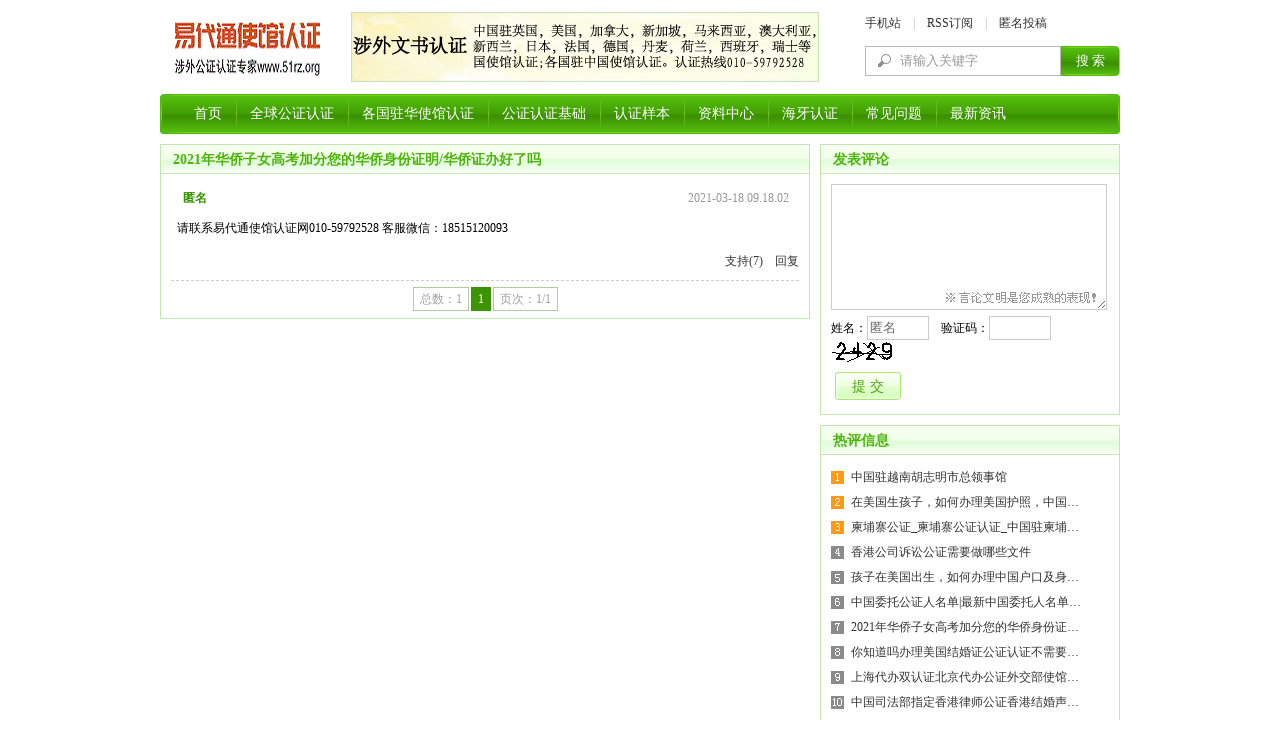

--- FILE ---
content_type: text/html; Charset=gb2312
request_url: http://www.51rz.org/plug/comment/?ID=18604
body_size: 4621
content:
<!DOCTYPE html PUBLIC "-//W3C//DTD XHTML 1.0 Transitional//EN" "http://www.w3.org/TR/xhtml1/DTD/xhtml1-transitional.dtd">
<html xmlns="http://www.w3.org/1999/xhtml">
<head>
<meta http-equiv="Content-Type" content="text/html; charset=gb2312" />
<meta http-equiv="X-UA-Compatible" content="IE=EmulateIE7" />
<title>2021年华侨子女高考加分您的华侨身份证明/华侨证办好了吗-海牙认证-apostille认证-易代通使馆认证网</title>
<link href="/skins/2009/css/sdcms.css" rel="stylesheet" type="text/css" />
<script>var webdir="/";</script>
<script src="/editor/jquery.js" language="javascript"></script>
<script type="text/javascript" src="/editor/kindeditor.js" charset="utf-8" ></script>
<script src="/skins/2009/js/sdcms.js" language="javascript"></script>
<!--[if lt IE 7]>
<script type="text/javascript" src="/skins/2009/js/minmax.js"></script>
<![endif]-->
</head>

<body>
<script>
var _hmt = _hmt || [];
(function() {
  var hm = document.createElement("script");
  hm.src = "https://hm.baidu.com/hm.js?956cdd7ef205df993fad73cca626e6ab";
  var s = document.getElementsByTagName("script")[0]; 
  s.parentNode.insertBefore(hm, s);
})();
</script>
<div class="width">
	<div id="top_logo"><a href="http://www.51rz.org/"><img src="/skins/2009/images/logo.gif" alt="使馆认证网专业办理香港公证" border="0" /></a></div>
	<div id="top_ad"><a href="http://www.51rz.org/"><img src="/skins/2009/images/gg.jpg" alt="涉外文书认证及香港公证" border="0" /></a></div>
	<div id="top_other"><a href="/mobile/" target="_blank">手机站</a>　|　<a href="/plug/rss/" target="_blank">RSS订阅</a>　|　<a href="/plug/publish/">匿名投稿</a>
	<dl>
		<form onSubmit="return checksearch(this);">
		<dt><input name="key" type="text" class="input" value="请输入关键字" onFocus="if (value =='请输入关键字'){value =''}" onBlur="if (value ==''){value='请输入关键字'}" /></dt><dt><input type="submit" class="bnt" value="搜 索" /></dt>
		</form>
	</dl>
	</div>
</div>
<div id="menu" class="c">
	<ul class="menu">
		<dt class="l"></dt>
		<dt><a href="/" onfocus="this.blur()">首页</a></dt>
		
		<dt class="m"></dt>
		<dt><a href="/html/zgzwsgrz/" onfocus="this.blur()">全球公证认证</a></dt>
		
		<dt class="m"></dt>
		<dt><a href="/html/ggzhsgrz/" onfocus="this.blur()">各国驻华使馆认证</a></dt>
		
		<dt class="m"></dt>
		<dt><a href="/html/sgrzjc/" onfocus="this.blur()">公证认证基础</a></dt>
		
		<dt class="m"></dt>
		<dt><a href="/html/rzyb/" onfocus="this.blur()">认证样本</a></dt>
		
		<dt class="m"></dt>
		<dt><a href="/html/zlzx/" onfocus="this.blur()">资料中心</a></dt>
		
		<dt class="m"></dt>
		<dt><a href="/html/apostille/" onfocus="this.blur()">海牙认证</a></dt>
		
		<dt class="m"></dt>
		<dt><a href="/html/cjwt/" onfocus="this.blur()">常见问题</a></dt>
		
		<dt class="m"></dt>
		<dt><a href="/html/zxzx/" onfocus="this.blur()">最新资讯</a></dt>
		
		<dt class="r"></dt>
	</ul>
</div>
	<div class="width mt10">
		<div id="left">
			
			<div class="border">
				<div class="subject_bg">
					<div class="subject_title">2021年华侨子女高考加分您的华侨身份证明/华侨证办好了吗</div>
				</div>
				<div class="m10">
					
								
					<div class="comment_title"><span>2021-03-18 09.18.02</span>匿名 </div>
					<div class="comment_txt">
					
					
					请联系易代通使馆认证网010-59792528  客服微信：18515120093</div>
					<div class="comment_other"><span id="support_1333"><a href="javascript:void(0)" onclick="Comment_Support(1333)">支持(7)</a></span>　<a href="javascript:void(0)" onclick="set_comment(1333,'请联系易代通使馆认证…')">回复</a></div>
					
					<div class="List_page"><a>总数：1</a><span>1</span><a>页次：1/1</a></div>
				</div>	
		  </div>
		  
	  </div>
		<!--Left Over-->
		<div id="right">
			<div class="border" id="index_hot">
				<div class="subject_bg">
					<div class="subject_title">发表评论</div>
				</div>
				<div class="m10">
					<dl class="plug_book_add">
					<form onsubmit="return checkcomment(this);">
					<dt id="get_html"></dt>
					<dt><textarea name="content" class="inputs" id="coment_content"></textarea></dt>
					<dt>姓名：<input name="username" size="6" type="text" class="input" maxlength="10" value="匿名" onfocus="if(this.value=='匿名')this.value=''" onblur="if(this.value=='')this.value='匿名'" /><input type="hidden" name="id" value="18604" />　验证码：<input id="yzm" size="6" name="yzm" type="text"  class="input" maxlength="10" /><img align="absmiddle" src="/inc/sdcmscode.asp?t0=60&t1=18" alt="看不清楚，换一个" onClick="this.src+='&'+Math.random();" id="yzm_num" /></dt>
					<dt><input type="hidden" name="followid" id="followid" /><input class="vote_bnt" value="提 交" type="submit" /> <span id="showmsg"></span></dt>
					</form>
					</dl>
				</div>
			</div>
			
			<div class="border mt10" id="index_hot">
				<div class="subject_bg">
					<div class="subject_title">热评信息</div>
				</div>
				<div class="m10">
					<dl class="all_list">
					
						
						<dt><a href="?ID=3177" title="中国驻越南胡志明市总领事馆" >中国驻越南胡志明市总领事馆</a></dt>
					
						
						<dt><a href="?ID=1413" title="在美国生孩子，如何办理美国护照，中国旅行证及中国驻美领馆认证手续" >在美国生孩子，如何办理美国护照，中国…</a></dt>
					
						
						<dt><a href="?ID=3266" title="柬埔寨公证_柬埔寨公证认证_中国驻柬埔寨使馆认证" >柬埔寨公证_柬埔寨公证认证_中国驻柬埔…</a></dt>
					
						
						<dt><a href="?ID=2634" title="香港公司诉讼公证需要做哪些文件" >香港公司诉讼公证需要做哪些文件</a></dt>
					
						
						<dt><a href="?ID=1412" title="孩子在美国出生，如何办理中国户口及身份证？需要办理哪些公证认证？" >孩子在美国出生，如何办理中国户口及身…</a></dt>
					
						
						<dt><a href="?ID=769" title="中国委托公证人名单|最新中国委托人名单" >中国委托公证人名单|最新中国委托人名单…</a></dt>
					
						
						<dt><a href="?ID=18604" title="2021年华侨子女高考加分您的华侨身份证明/华侨证办好了吗" >2021年华侨子女高考加分您的华侨身份证…</a></dt>
					
						
						<dt><a href="?ID=11347" title="你知道吗办理美国结婚证公证认证不需要飞回美国国内就可以办理" >你知道吗办理美国结婚证公证认证不需要…</a></dt>
					
						
						<dt><a href="?ID=10278" title="上海代办双认证北京代办公证外交部使馆双认证" >上海代办双认证北京代办公证外交部使馆…</a></dt>
					
						
						<dt><a href="?ID=6262" title="中国司法部指定香港律师公证香港结婚声明书公证" >中国司法部指定香港律师公证香港结婚声…</a></dt>
					
					</dl>
				</div>
			</div>
			
	  </div>
	</div>
	
<style type="text/css">
<!--
.STYLE1 {font-size: 12px}
-->
</style>
<div class="width" id="foot">
<div class="foot_menu"><a href="/">网站首页</a>　|　<a href="/12.html">公证认证代办流程</a>　|　<a href="/11.html">公司资质</a>　|　<a href="/10.html">关于我们</a>　|　<a href="/9.html">联系我们</a>　|　<a href="/8.html">支付方式</a>　|　<a href="/plug/book/">意见反馈</a>　|　<a href="/plug/link/">友情链接</a>　|　<a href="/sitemap.html">网站地图</a></div>
<div align="center">Copyright (C) http://www.51rz.org All Rights Reserved版权所有：北京易代通国际商务咨询有限公司 权威使馆认证供应商<br>
  主营业务: 中国驻外<a href="http://www.51rz.org/">使馆认证</a>|<a href="http://www.51rz.org/">BVI公证</a>|<a href="http://www.51rz.org/">美国公证</a>|<a href="http://www.51rz.org/">香港公证</a>|<a href="http://www.51rz.org/">开曼公证</a>|<a href="http://www.51rz.org/html/gwcszgzrz/872.html">美国出生证公证</a>|香港出生证公证|加拿大出生证公证<br>
北京总部：北京市海淀区北四环西路9号21层2106 电话:(86 10)59792528(多线)  手机：18516919966
 <br>
  Website: <a href="/">http://www.51rz.org</a> Email:zxh0102@hotmail.com
  <!-- 51rz.org Baidu tongji analytics -->
<script type="text/javascript">
var _bdhmProtocol = (("https:" == document.location.protocol) ? " https://" : " http://");
document.write(unescape("%3Cscript src='" + _bdhmProtocol + "hm.baidu.com/h.js%3F4cb2f848f5ca2e64edc85f9b2d6f0d61' type='text/javascript'%3E%3C/script%3E"));
</script>
<script src="http://s20.cnzz.com/stat.php?id=3045886&web_id=3045886&show=pic" language="JavaScript"></script>
<a href="https://beian.miit.gov.cn/">京ICP备08010579号-4</a>
<!-- Baidu Button BEGIN -->
<table width="80%" border="0" cellspacing="0">
  <tr>
    <td><h2 align="center" class="STYLE1">结婚证公证|出生证公证|护照公证|公司公证|主体资格公证--易代通使馆认证网</h2></td>
  </tr>
</table>
严禁任何媒体、网站、个人或组织以任何形式或出于任何目的在未经本公司书面授权的情况下抄袭、转载、摘编、修改本网站内容，或链接、转贴或以其他方式复制用于商业目的或发行，或稍作修改后在其他网站上使用，前述行为均将构成对本网站版权之侵犯，本网站将依法追究其法律责任。
<div id="bdshare" class="bdshare_t bds_tools get-codes-bdshare">
<span class="bds_more">分享到：</span>
<a class="bds_qzone"></a>
<a class="bds_tsina"></a>
<a class="bds_tqq"></a>
<a class="bds_renren"></a>
<a class="shareCount"></a>
</div>
<script type="text/javascript" id="bdshare_js" data="type=tools&uid=0" ></script>
<script type="text/javascript" id="bdshell_js"></script>
<script type="text/javascript">
document.getElementById("bdshell_js").src = "http://bdimg.share.baidu.com/static/js/shell_v2.js?cdnversion=" + Math.ceil(new Date()/3600000)
</script>
<!-- Baidu Button END --></div>
</div>
	</div>
</body>
</html>

--- FILE ---
content_type: application/javascript
request_url: http://www.51rz.org/editor/kindeditor.js
body_size: 31746
content:
/*******************************************************************************
* KindEditor - WYSIWYG HTML Editor for Internet
* Copyright (C) 2006-2010 Longhao Luo
*
* @author Roddy <luolonghao@gmail.com>
* @site http://www.kindsoft.net/
* @licence LGPL(http://www.opensource.org/licenses/lgpl-license.php)
* @version 3.5.2 (2010-12-02)
*******************************************************************************/

(function (undefined) {

var KE = {};

KE.version = '3.5.2 (2010-12-02)';

KE.scriptPath = (function() {
	var elements = document.getElementsByTagName('script');
	for (var i = 0, len = elements.length; i < len; i++) {
		if (elements[i].src && elements[i].src.match(/kindeditor[\w\-\.]*\.js/)) {
			return elements[i].src.substring(0, elements[i].src.lastIndexOf('/') + 1);
		}
	}
	return '';
})();

KE.browser = (function() {
	var ua = navigator.userAgent.toLowerCase();
	return {
		VERSION: ua.match(/(msie|firefox|webkit|opera)[\/:\s](\d+)/) ? RegExp.$2 : '0',
		IE: (ua.indexOf('msie') > -1 && ua.indexOf('opera') == -1),
		GECKO: (ua.indexOf('gecko') > -1 && ua.indexOf('khtml') == -1),
		WEBKIT: (ua.indexOf('applewebkit') > -1),
		OPERA: (ua.indexOf('opera') > -1)
	};
})();

KE.setting = {
	wyswygMode : true,
	loadStyleMode : true,
	resizeMode : 2,
	filterMode : false,
	autoSetDataMode : true,
	shadowMode : true,
	urlType : '',
	skinType : 'default',
	newlineTag : 'p',
	dialogAlignType : 'page',
	cssPath : '',
	skinsPath : KE.scriptPath + 'skins/',
	pluginsPath : KE.scriptPath + 'plugins/',
	minWidth : 200,
	minHeight : 100,
	minChangeSize : 5,
	toolbarLineHeight : 24,
	statusbarHeight : 11,
	//这里是SDCMS专用
	items : [
		
		'fontname', 'fontsize', 'textcolor', 'bgcolor',
		'|', 'justifyleft', 'justifycenter', 'justifyright','justifyfull',
		'|','insertorderedlist', 'insertunorderedlist', 'indent', 'outdent',
		'|','plainpaste', 'wordpaste','undo', 'redo','source', 'fullscreen', '-',
		'bold','italic', 'underline', 'strikethrough', 
		'|', 'subscript','superscript','link', 'unlink',
		
		'|', 'advtable','image','flash', 'media',
		'|','file','flv','page','quotecode','runcode','about'
	],
	/*这里是原来的
	items : [
		'source', '|', 'fullscreen', 'undo', 'redo', 'print', 'cut', 'copy', 'paste',
		'plainpaste', 'wordpaste', '|', 'justifyleft', 'justifycenter', 'justifyright',
		'justifyfull', 'insertorderedlist', 'insertunorderedlist', 'indent', 'outdent', 'subscript',
		'superscript', '|', 'selectall', '-',
		'title', 'fontname', 'fontsize', '|', 'textcolor', 'bgcolor', 'bold',
		'italic', 'underline', 'strikethrough', 'removeformat', '|', 'image',
		'flash', 'media', 'advtable', 'hr', 'emoticons', 'link', 'unlink', '|', 'about'
	],
	这里是企业CMS专用
	items : [
		'fontname', 'fontsize', 'textcolor', 'bgcolor',
		'|', 'justifyleft', 'justifycenter', 'justifyright','justifyfull',
		'|','insertorderedlist', 'insertunorderedlist', 'indent', 'outdent',
		'|','undo', 'redo','source', 'fullscreen', '-',
		'bold','italic', 'underline', 'strikethrough', 
		'|', 'subscript','superscript','link', 'unlink',
		
		'|', 'advtable','image','flash', 'media',
		'|','removeformat','plainpaste', 'wordpaste','about'
	],
	*/
	colorTable : [
		['#E53333', '#E56600', '#FF9900', '#64451D', '#DFC5A4', '#FFE500'],
		['#009900', '#006600', '#99BB00', '#B8D100', '#60D978', '#00D5FF'],
		['#337FE5', '#003399', '#4C33E5', '#9933E5', '#CC33E5', '#EE33EE'],
		['#FFFFFF', '#CCCCCC', '#999999', '#666666', '#333333', '#000000']
	],
	noEndTags : ['br', 'hr', 'img', 'area', 'col', 'embed', 'input', 'param'],
	inlineTags : ['b', 'del', 'em', 'font', 'i', 'span', 'strike', 'strong', 'sub', 'sup', 'u'],
	endlineTags : [
		'br', 'hr', 'table', 'tbody', 'td', 'tr', 'th', 'div', 'p', 'ol', 'ul',
		'li', 'blockquote', 'h1', 'h2', 'h3', 'h4', 'h5', 'h6', 'script', 'style', 'marquee'
	],
	htmlTags : {
		font : ['color', 'size', 'face', '.background-color'],
		span : [
			'.color', '.background-color', '.font-size', '.font-family', '.background',
			'.font-weight', '.font-style', '.text-decoration', '.vertical-align'
		],
		div : [
			'align', '.border', '.margin', '.padding', '.text-align', '.color',
			'.background-color', '.font-size', '.font-family', '.font-weight', '.background',
			'.font-style', '.text-decoration', '.vertical-align', '.margin-left'
		],
		table: [
			'border', 'cellspacing', 'cellpadding', 'width', 'height', 'align', 'bordercolor',
			'.padding', '.margin', '.border', 'bgcolor', '.text-align', '.color', '.background-color',
			'.font-size', '.font-family', '.font-weight', '.font-style', '.text-decoration', '.background',
			'.width', '.height'
		],
		'td,th': [
			'align', 'valign', 'width', 'height', 'colspan', 'rowspan', 'bgcolor',
			'.text-align', '.color', '.background-color', '.font-size', '.font-family', '.font-weight',
			'.font-style', '.text-decoration', '.vertical-align', '.background'
		],
		a : ['href', 'target', 'name'],
		embed : ['src', 'width', 'height', 'type', 'loop', 'autostart', 'quality', '.width', '.height', 'align', 'allowscriptaccess', '/'],
		img : ['src', 'width', 'height', 'border', 'alt', 'title', '.width', '.height', '/'],
		hr : ['/'],
		br : ['/'],
		'p,ol,ul,li,blockquote,h1,h2,h3,h4,h5,h6' : [
			'align', '.text-align', '.color', '.background-color', '.font-size', '.font-family', '.background',
			'.font-weight', '.font-style', '.text-decoration', '.vertical-align', '.text-indent', '.margin-left'
		],
		'tbody,tr,strong,b,sub,sup,em,i,u,strike' : []
	},
	mediaTypes : {
		rm : 'audio/x-pn-realaudio-plugin',
		flash : 'application/x-shockwave-flash',
		media : 'video/x-ms-asf-plugin'
	}
};

KE.g = {};

KE.plugin = {};

KE.$ = function(id, doc){
	var doc = doc || document;
	return doc.getElementById(id);
};

KE.$$ = function(name, doc){
	var doc = doc || document;
	return doc.createElement(name);
};

KE.event = {
	add : function(el, type, fn, id) {
		if (el.addEventListener){
			el.addEventListener(type, fn, false);
		} else if (el.attachEvent){
			el.attachEvent('on' + type, fn);
		}
		if (id !== undefined) {
			KE.g[id].eventStack.push({
				el : el,
				type : type,
				fn : fn
			});
		}
	},
	remove : function(el, type, fn, id) {
		if (el.removeEventListener){
			el.removeEventListener(type, fn, false);
		} else if (el.detachEvent){
			el.detachEvent('on' + type, fn);
		}
		if (id !== undefined) {
			var stack = KE.g[id].eventStack;
			for (var i = 0, len = stack.length; i < len; i++) {
				var item = stack[i];
				if (item && el === item.el && type === item.type && fn === item.fn) {
					delete stack[i];
				}
			}
		}
	},
	stop : function(e) {
		if (e.preventDefault) e.preventDefault();
		if (e.stopPropagation) e.stopPropagation();
		if (e.cancelBubble !== undefined) e.cancelBubble = true;
		if (e.returnValue !== undefined) e.returnValue = false;
	},
	bind : function(el, type, fn, id) {
		this.add(el, type, function(e) {
			fn(e);
			KE.event.stop(e);
			return false;
		}, id);
	},
	input : function(el, func, id) {
		this.add(el, 'keyup', function(e) {
			if (!e.ctrlKey && !e.altKey && (e.keyCode < 16 || e.keyCode > 18) && e.keyCode != 116) {
				func(e);
				KE.event.stop(e);
				return false;
			}
		}, id);
		function handler (e) {
			window.setTimeout(function() {
				func(e);
			}, 1);
		}
		var newElement = (el.nodeName == '#document') ? el.body : el;
		this.add(newElement, 'paste', handler, id);
		this.add(newElement, 'cut', handler, id);
	},
	ctrl : function(el, key, func, id) {
		key = key.toString().match(/^\d{2,}$/) ? key : key.toUpperCase().charCodeAt(0);
		this.add(el, 'keydown', function(e) {
			if (e.ctrlKey && e.keyCode == key && !e.shiftKey && !e.altKey) {
				func(e);
				KE.event.stop(e);
				return false;
			}
		}, id);
	},
	ready : function(func, win, doc, id) {
		var win = win || window;
		var doc = doc || document;
		var loaded = false;
		var readyFunc = function() {
			if (loaded) return;
			loaded = true;
			func();
		};
		if (doc.addEventListener) {
			this.add(doc, "DOMContentLoaded", readyFunc, id);
		} else if (doc.attachEvent){
			this.add(doc, "readystatechange", function() {
				if (doc.readyState == "complete") readyFunc();
			}, id);
			if ( doc.documentElement.doScroll && typeof win.frameElement === "undefined" ) {
				var ieReadyFunc = function() {
					if (loaded) return;
					try {
						doc.documentElement.doScroll("left");
					} catch(e) {
						window.setTimeout(ieReadyFunc, 0);
						return;
					}
					readyFunc();
				};
				ieReadyFunc();
			}
		}
		this.add(win, 'load', readyFunc, id);
	}
};

KE.each = function(obj, func) {
	for (var key in obj) {
		if (obj.hasOwnProperty(key)) func(key, obj[key]);
	}
};

KE.eachNode = function(node, func) {
	var walkNodes = function(parent) {
		if (KE.util.getNodeType(parent) != 1) return true;
		var n = parent.firstChild;
		while (n) {
			var next = n.nextSibling;
			if (!func(n)) return false;
			if (!walkNodes(n)) return false;
			n = next;
		}
		return true;
	};
	walkNodes(node);
};

KE.selection = function(doc) {
	this.sel = null;
	this.range = null;
	this.keRange = null;
	this.isControl = false;
	var win = doc.parentWindow || doc.defaultView;
	this.init = function() {
		var sel = win.getSelection ? win.getSelection() : doc.selection;
		var range;
		try {
			if (sel.rangeCount > 0) range = sel.getRangeAt(0);
			else range = sel.createRange();
		} catch(e) {}
		if (!range) range = KE.util.createRange(doc);
		this.sel = sel;
		this.range = range;
		var startNode, startPos, endNode, endPos;
		if (KE.browser.IE) {
			if (range.item) {
				this.isControl = true;
				var el = range.item(0);
				startNode = endNode = el;
				startPos = endPos = 0;
			} else {
				this.isControl = false;
				var getStartEnd = function(isStart) {
					var pointRange = range.duplicate();
					pointRange.collapse(isStart);
					var parentNode = pointRange.parentElement();
					var nodes = parentNode.childNodes;
					if (nodes.length == 0) return {node: parentNode, pos: 0};
					var startNode;
					var endElement;
					var startPos = 0;
					var isEnd = false;
					var testRange = range.duplicate();
					KE.util.moveToElementText(testRange, parentNode);
					for (var i = 0, len = nodes.length; i < len; i++) {
						var node = nodes[i];
						var cmp = testRange.compareEndPoints('StartToStart', pointRange);
						if (cmp > 0) {
							isEnd = true;
						} else if (cmp == 0) {
							if (node.nodeType == 1) {
								var keRange = new KE.range(doc);
								keRange.selectTextNode(node);
								return {node: keRange.startNode, pos: 0};
							} else {
								return {node: node, pos: 0};
							}
						}
						if (node.nodeType == 1) {
							var nodeRange = range.duplicate();
							KE.util.moveToElementText(nodeRange, node);
							testRange.setEndPoint('StartToEnd', nodeRange);
							if (isEnd) startPos += nodeRange.text.replace(/\r\n|\n|\r/g, '').length;
							else startPos = 0;
						} else if (node.nodeType == 3) {
							//fix bug: typeof node.nodeValue can return "unknown" in IE.
							if (typeof node.nodeValue === 'string') {
								testRange.moveStart('character', node.nodeValue.length);
								startPos += node.nodeValue.length;
							}
						}
						if (!isEnd) startNode = node;
					}
					if (!isEnd && startNode.nodeType == 1) {
						var startNode = parentNode.lastChild;
						return {node: startNode, pos: startNode.nodeType == 1 ? 1 : startNode.nodeValue.length};
					}
					testRange = range.duplicate();
					KE.util.moveToElementText(testRange, parentNode);
					testRange.setEndPoint('StartToEnd', pointRange);
					startPos -= testRange.text.replace(/\r\n|\n|\r/g, '').length;
					return {node: startNode, pos: startPos};
				};
				var start = getStartEnd(true);
				var end = getStartEnd(false);
				startNode = start.node;
				startPos = start.pos;
				endNode = end.node;
				endPos = end.pos;
			}
		} else {
			startNode = range.startContainer;
			startPos = range.startOffset;
			endNode = range.endContainer;
			endPos = range.endOffset;
			if (startNode.nodeType == 1 && typeof startNode.childNodes[startPos] != 'undefined') {
				startNode = startNode.childNodes[startPos];
				startPos = 0;
			}
			if (endNode.nodeType == 1) {
				endPos = endPos == 0 ? 1 : endPos;
				if (typeof endNode.childNodes[endPos - 1] != 'undefined') {
					endNode = endNode.childNodes[endPos - 1];
					endPos = (endNode.nodeType == 1) ? 0 : endNode.nodeValue.length;
				}
			}
			this.isControl = (startNode.nodeType == 1 && startNode === endNode && range.startOffset + 1 == range.endOffset);
			if (startNode.nodeType == 1 && endNode.nodeType == 3 && endPos == 0 && endNode.previousSibling) {
				var node = endNode.previousSibling;
				while (node) {
					if (node === startNode) {
						endNode = startNode;
						break;
					}
					if (node.childNodes.length != 1) break;
					node = node.childNodes[0];
				}
			}
			if (range.collapsed) {
				var keRange = new KE.range(doc);
				keRange.setTextStart(startNode, startPos);
				endNode = keRange.startNode;
				endPos = keRange.startPos;
			}
		}
		var keRange = new KE.range(doc);
		keRange.setTextStart(startNode, startPos);
		keRange.setTextEnd(endNode, endPos);
		this.keRange = keRange;
	};
	this.init();
	this.addRange = function(keRange) {
		if (KE.browser.GECKO && KE.browser.VERSION < 3) return;
		this.keRange = keRange;
		if (KE.browser.IE) {
			var getEndRange = function(isStart) {
				var range = KE.util.createRange(doc);
				var node = isStart ? keRange.startNode : keRange.endNode;
				if (node.nodeType == 1) {
					KE.util.moveToElementText(range, node);
					range.collapse(isStart);
				} else if (node.nodeType == 3) {
					range = KE.util.getNodeStartRange(doc, node);
					var pos = isStart ? keRange.startPos : keRange.endPos;
					range.moveStart('character', pos);
				}
				return range;
			}
			if (!this.range.item) {
				var node = keRange.startNode;
				if (node == keRange.endNode && KE.util.getNodeType(node) == 1 && KE.util.getNodeTextLength(node) == 0) {
					var temp = doc.createTextNode(" ");
					node.appendChild(temp);
					KE.util.moveToElementText(this.range, node);
					this.range.collapse(false);
					this.range.select();
					node.removeChild(temp);
				} else {
					if (node.nodeType == 3 && keRange.collapsed()) {
						this.range = getEndRange(true);
						this.range.collapse(true);
					} else {
						this.range.setEndPoint('StartToStart', getEndRange(true));
						this.range.setEndPoint('EndToStart', getEndRange(false));
					}
					this.range.select();
				}
			}
		} else {
			var getNodePos = function(node) {
				var pos = 0;
				while (node) {
					node = node.previousSibling;
					pos++;
				}
				return --pos;
			};
			var range = new KE.range(doc);
			range.setTextStart(keRange.startNode, keRange.startPos);
			range.setTextEnd(keRange.endNode, keRange.endPos);
			var startNode = range.startNode;
			var endNode = range.endNode;
			if (KE.util.getNodeType(startNode) == 88) {
				this.range.setStart(startNode.parentNode, getNodePos(range.startNode));
			} else {
				this.range.setStart(startNode, range.startPos);
			}
			if (KE.util.getNodeType(endNode) == 88) {
				this.range.setEnd(endNode.parentNode, getNodePos(range.endNode) + 1);
			} else {
				this.range.setEnd(endNode, range.endPos);
			}
			this.sel.removeAllRanges();
			this.sel.addRange(this.range);
		}
	};
	this.focus = function() {
		if (KE.browser.IE && this.range != null) this.range.select();
	}
};

KE.range = function(doc) {
	this.startNode = null;
	this.startPos = null;
	this.endNode = null;
	this.endPos = null;
	this.getParentElement = function() {
		var scanParent = function(node, func) {
			while (node && (!node.tagName || node.tagName.toLowerCase() != 'body')) {
				node = node.parentNode;
				if (func(node)) return;
			}
		}
		var nodeList = [];
		scanParent(this.startNode, function(node) {
			nodeList.push(node);
		});
		var parentNode;
		scanParent(this.endNode, function(node) {
			if (KE.util.inArray(node, nodeList)) {
				parentNode = node;
				return true;
			}
		});
		return parentNode ? parentNode : doc.body;
	};
	this.getNodeList = function() {
		var self = this;
		var parentNode = this.getParentElement();
		var nodeList = [];
		var isStarted = false;
		if (parentNode == self.startNode) isStarted = true;
		if (isStarted) nodeList.push(parentNode);
		KE.eachNode(parentNode, function(node) {
			if (node == self.startNode) isStarted = true;
			var range = new KE.range(doc);
			range.selectTextNode(node);
			var cmp = range.comparePoints('START_TO_END', self);
			if (cmp > 0) {
				return false;
			} else if (cmp == 0) {
				if (range.startNode !== range.endNode || range.startPos !== range.endPos) return false;
			}
			if (isStarted) nodeList.push(node);
			return true;
		});
		return nodeList;
	};
	this.comparePoints = function(how, range) {
		var compareNodes = function(nodeA, posA, nodeB, posB) {
			var cmp;
			if (KE.browser.IE) {
				var getStartRange = function(node, pos, isStart) {
					var range = KE.util.createRange(doc);
					var type = KE.util.getNodeType(node);
					if (type == 1) {
						KE.util.moveToElementText(range, node);
						range.collapse(isStart);
					} else if (type == 3) {
						range = KE.util.getNodeStartRange(doc, node);
						range.moveStart('character', pos);
						range.collapse(true);
					}
					return range;
				}
				var rangeA, rangeB;
				if (how == 'START_TO_START' || how == 'START_TO_END') rangeA = getStartRange(nodeA, posA, true);
				else rangeA = getStartRange(nodeA, posA, false);
				if (how == 'START_TO_START' || how == 'END_TO_START') rangeB = getStartRange(nodeB, posB, true);
				else rangeB = getStartRange(nodeB, posB, false);
				return rangeA.compareEndPoints('StartToStart', rangeB);
			} else {
				var rangeA = KE.util.createRange(doc);
				rangeA.selectNode(nodeA);
				if (how == 'START_TO_START' || how == 'START_TO_END') rangeA.collapse(true);
				else rangeA.collapse(false);
				var rangeB = KE.util.createRange(doc);
				rangeB.selectNode(nodeB);
				if (how == 'START_TO_START' || how == 'END_TO_START') rangeB.collapse(true);
				else rangeB.collapse(false);
				if (rangeA.compareBoundaryPoints(Range.START_TO_START, rangeB) > 0) {
					cmp = 1;
				} else if (rangeA.compareBoundaryPoints(Range.START_TO_START, rangeB) == 0) {
					if (posA > posB) cmp = 1;
					else if (posA == posB) cmp = 0;
					else cmp = -1;
				} else {
					cmp = -1;
				}
			}
			return cmp;
		}
		if (how == 'START_TO_START') return compareNodes(this.startNode, this.startPos, range.startNode, range.startPos);
		if (how == 'START_TO_END') return compareNodes(this.startNode, this.startPos, range.endNode, range.endPos);
		if (how == 'END_TO_START') return compareNodes(this.endNode, this.endPos, range.startNode, range.startPos);
		if (how == 'END_TO_END') return compareNodes(this.endNode, this.endPos, range.endNode, range.endPos);
	};
	this.collapsed = function() {
		return (this.startNode === this.endNode && this.startPos === this.endPos);
	};
	this.collapse = function(toStart) {
		if (toStart) {
			this.setEnd(this.startNode, this.startPos);
		} else {
			this.setStart(this.endNode, this.endPos);
		}
	};
	this.setTextStart = function(node, pos) {
		var textNode = node;
		KE.eachNode(node, function(n) {
			if (KE.util.getNodeType(n) == 3 && n.nodeValue.length > 0 || KE.util.getNodeType(n) == 88) {
				textNode = n;
				pos = 0;
				return false;
			}
			return true;
		});
		this.setStart(textNode, pos);
	};
	this.setStart = function(node, pos) {
		this.startNode = node;
		this.startPos = pos;
		if (this.endNode === null) {
			this.endNode = node;
			this.endPos = pos;
		}
	};
	this.setTextEnd = function(node, pos) {
		var textNode = node;
		KE.eachNode(node, function(n) {
			if (KE.util.getNodeType(n) == 3 && n.nodeValue.length > 0 || KE.util.getNodeType(n) == 88) {
				textNode = n;
				pos = KE.util.getNodeType(n) == 3 ? n.nodeValue.length : 0;
			}
			return true;
		});
		this.setEnd(textNode, pos);
	};
	this.setEnd = function(node, pos) {
		this.endNode = node;
		this.endPos = pos;
		if (this.startNode === null) {
			this.startNode = node;
			this.startPos = pos;
		}
	};
	this.selectNode = function(node) {
		this.setStart(node, 0);
		this.setEnd(node, node.nodeType == 1 ? 0 : node.nodeValue.length);
	};
	this.selectTextNode = function(node) {
		this.setTextStart(node, 0);
		this.setTextEnd(node, node.nodeType == 1 ? 0 : node.nodeValue.length);
	};

	this.extractContents = function(isDelete) {
		isDelete = (isDelete === undefined) ? true : isDelete;
		var thisRange = this;
		var startNode = this.startNode;
		var startPos = this.startPos;
		var endNode = this.endNode;
		var endPos = this.endPos;
		var extractTextNode = function(node, startPos, endPos) {
			var length = node.nodeValue.length;
			var cloneNode = node.cloneNode(true);
			var centerNode = cloneNode.splitText(startPos);
			centerNode.splitText(endPos - startPos);
			if (isDelete) {
				var center = node;
				if (startPos > 0) center = node.splitText(startPos);
				if (endPos < length) center.splitText(endPos - startPos);
				center.parentNode.removeChild(center);
			}
			return centerNode;
		};
		var noEndTagHash = KE.util.arrayToHash(KE.setting.noEndTags);
		var isStarted = false;
		var isEnd = false;
		var extractNodes = function(parent, frag) {
			if (KE.util.getNodeType(parent) != 1) return true;
			var node = parent.firstChild;
			while (node) {
				if (node == startNode) isStarted = true;
				if (node == endNode) isEnd = true;
				var nextNode = node.nextSibling;
				var type = node.nodeType;
				if (type == 1) {
					var range = new KE.range(doc);
					range.selectNode(node);
					var cmp = range.comparePoints('END_TO_END', thisRange);
					if (isStarted && (cmp < 0 || (cmp == 0 && noEndTagHash[node.nodeName.toLowerCase()] !== undefined))) {
						var cloneNode = node.cloneNode(true);
						frag.appendChild(cloneNode);
						if (isDelete) {
							node.parentNode.removeChild(node);
						}
					} else {
						var childFlag = node.cloneNode(false);
						if (noEndTagHash[childFlag.nodeName.toLowerCase()] === undefined) {
							frag.appendChild(childFlag);
							if (!extractNodes(node, childFlag)) return false;
						}
					}
				} else if (type == 3) {
					if (isStarted) {
						var textNode;
						if (node == startNode && node == endNode) {
							textNode = extractTextNode(node, startPos, endPos);
							frag.appendChild(textNode);
							return false;
						} else if (node == startNode) {
							textNode = extractTextNode(node, startPos, node.nodeValue.length);
							frag.appendChild(textNode);
						} else if (node == endNode) {
							textNode = extractTextNode(node, 0, endPos);
							frag.appendChild(textNode);
							return false;
						} else {
							textNode = extractTextNode(node, 0, node.nodeValue.length);
							frag.appendChild(textNode);
						}
					}
				}
				node = nextNode;
				if (isEnd) return false;
			}
			if (frag.innerHTML.replace(/<.*?>/g, '') === '' && frag.parentNode) {
				frag.parentNode.removeChild(frag);
			}
			return true;
		}
		var parentNode = this.getParentElement();
		var docFrag = parentNode.cloneNode(false);
		extractNodes(parentNode, docFrag);
		return docFrag;
	};
	this.cloneContents = function() {
		return this.extractContents(false);
	};
	this.getText = function() {
		var html = this.cloneContents().innerHTML;
		return html.replace(/<.*?>/g, "");
	};
};

KE.cmd = function(id) {
	this.doc = KE.g[id].iframeDoc;
	this.keSel = KE.g[id].keSel;
	this.keRange = KE.g[id].keRange;
	this.mergeAttributes = function(el, attr) {
		for (var i = 0, len = attr.length; i < len; i++) {
			KE.each(attr[i], function(key, value) {
				if (key.charAt(0) == '.') {
					var jsKey = KE.util.getJsKey(key.substr(1));
					el.style[jsKey] = value;
				} else {
					if (KE.browser.IE && KE.browser.VERSION < 8 && key == 'class') key = 'className';
					el.setAttribute(key, value);
				}
			});
		}
		return el;
	};
	this.wrapTextNode = function(node, startPos, endPos, element, attributes) {
		var length = node.nodeValue.length;
		var isFull = (startPos == 0 && endPos == length);
		var range = new KE.range(this.doc);
		range.selectTextNode(node.parentNode);
		if (isFull &&
			node.parentNode.tagName == element.tagName &&
			range.comparePoints('END_TO_END', this.keRange) <= 0 &&
			range.comparePoints('START_TO_START', this.keRange) >= 0) {
			this.mergeAttributes(node.parentNode, attributes);
			return node;
		} else {
			var el = element.cloneNode(true);
			if (isFull) {
				var cloneNode = node.cloneNode(true);
				el.appendChild(cloneNode);
				node.parentNode.replaceChild(el, node);
				return cloneNode;
			} else {
				var centerNode = node;
				if (startPos < endPos) {
					if (startPos > 0) centerNode = node.splitText(startPos);
					if (endPos < length) centerNode.splitText(endPos - startPos);
					var cloneNode = centerNode.cloneNode(true);
					el.appendChild(cloneNode);
					centerNode.parentNode.replaceChild(el, centerNode);
					return cloneNode;
				} else {
					if (startPos < length) {
						centerNode = node.splitText(startPos);
						centerNode.parentNode.insertBefore(el, centerNode);
					} else {
						if (centerNode.nextSibling) {
							centerNode.parentNode.insertBefore(el, centerNode.nextSibling);
						} else {
							centerNode.parentNode.appendChild(el);
						}
					}
					return el;
				}
			}
		}
	};
	this.wrap = function(tagName, attributes) {
		attributes = attributes || [];
		var self = this;
		this.keSel.focus();
		var element = KE.$$(tagName, this.doc);
		this.mergeAttributes(element, attributes);
		var keRange = this.keRange;
		var startNode = keRange.startNode;
		var startPos = keRange.startPos;
		var endNode = keRange.endNode;
		var endPos = keRange.endPos;
		var parentNode = keRange.getParentElement();
		if (KE.util.inMarquee(parentNode)) return;
		var isStarted = false;
		KE.eachNode(parentNode, function(node) {
			if (node == startNode) isStarted = true;
			if (node.nodeType == 1) {
				if (node == startNode && node == endNode) {
					if (KE.util.inArray(node.tagName.toLowerCase(), KE.g[id].noEndTags)) {
						if (startPos > 0) node.parentNode.appendChild(element);
						else node.parentNode.insertBefore(element, node);
					} else {
						node.appendChild(element);
					}
					keRange.selectNode(element);
					return false;
				} else if (node == startNode) {
					keRange.setStart(node, 0);
				} else if (node == endNode) {
					keRange.setEnd(node, 0);
					return false;
				}
			} else if (node.nodeType == 3) {
				if (isStarted) {
					if (node == startNode && node == endNode) {
						var rangeNode = self.wrapTextNode(node, startPos, endPos, element, attributes);
						keRange.selectNode(rangeNode);
						return false;
					} else if (node == startNode) {
						var rangeNode = self.wrapTextNode(node, startPos, node.nodeValue.length, element, attributes);
						keRange.setStart(rangeNode, 0);
					} else if (node == endNode) {
						var rangeNode = self.wrapTextNode(node, 0, endPos, element, attributes);
						keRange.setEnd(rangeNode, rangeNode.nodeType == 1 ? 0 : rangeNode.nodeValue.length);
						return false;
					} else {
						self.wrapTextNode(node, 0, node.nodeValue.length, element, attributes);
					}
				}
			}
			return true;
		});
		this.keSel.addRange(keRange);
	};
	this.getTopParent = function(tagNames, node) {
		var parent = null;
		while (node) {
			node = node.parentNode;
			if (KE.util.inArray(node.tagName.toLowerCase(), tagNames)) {
				parent = node;
			} else {
				break;
			}
		}
		return parent;
	};
	this.splitNodeParent = function(parent, node, pos) {
		var leftRange = new KE.range(this.doc);
		leftRange.selectNode(parent.firstChild);
		leftRange.setEnd(node, pos);
		var leftFrag = leftRange.extractContents();
		parent.parentNode.insertBefore(leftFrag, parent);
		return {left : leftFrag, right : parent};
	};
	this.remove = function(tags) {
		var self = this;
		var keRange = this.keRange;
		var startNode = keRange.startNode;
		var startPos = keRange.startPos;
		var endNode = keRange.endNode;
		var endPos = keRange.endPos;
		this.keSel.focus();
		if (KE.util.inMarquee(keRange.getParentElement())) return;
		var isCollapsed = (keRange.getText().replace(/\s+/g, '') === '');
		if (isCollapsed && !KE.browser.IE) return;
		var tagNames = [];
		KE.each(tags, function(key, val) {
			if (key != '*') tagNames.push(key);
		});
		var startParent = this.getTopParent(tagNames, startNode);
		var endParent = this.getTopParent(tagNames, endNode);
		if (startParent) {
			var startFrags = this.splitNodeParent(startParent, startNode, startPos);
			keRange.setStart(startFrags.right, 0);
			if (startNode == endNode && KE.util.getNodeTextLength(startFrags.right) > 0) {
				keRange.selectNode(startFrags.right);
				var range = new KE.range(this.doc);
				range.selectTextNode(startFrags.left);
				if (startPos > 0) endPos -= range.endNode.nodeValue.length;
				range.selectTextNode(startFrags.right);
				endNode = range.startNode;
			}
		}
		if (isCollapsed) {
			var node = keRange.startNode;
			if (node.nodeType == 1) {
				if (node.nodeName.toLowerCase() == 'br') return;
				keRange.selectNode(node);
			} else {
				return;
			}
		} else if (endParent) {
			var endFrags = this.splitNodeParent(endParent, endNode, endPos);
			keRange.setEnd(endFrags.left, 0);
			if (startParent == endParent) {
				keRange.setStart(endFrags.left, 0);
			}
		}
		var removeAttr = function(node, attr) {
			if (attr.charAt(0) == '.') {
				var jsKey = KE.util.getJsKey(attr.substr(1));
				node.style[jsKey] = '';
			} else {
				if (KE.browser.IE && KE.browser.VERSION < 8 && attr == 'class') attr = 'className';
				node.removeAttribute(attr);
			}
		};
		var nodeList = keRange.getNodeList();
		keRange.setTextStart(keRange.startNode, keRange.startPos);
		keRange.setTextEnd(keRange.endNode, keRange.endPos);
		for (var i = 0, length = nodeList.length; i < length; i++) {
			var node = nodeList[i];
			if (node.nodeType == 1) {
				var tagName = node.tagName.toLowerCase();
				if (tags[tagName]) {
					var attr = tags[tagName];
					for (var j = 0, len = attr.length; j < len; j++) {
						if (attr[j] == '*') {
							KE.util.removeParent(node);
							break;
						} else {
							removeAttr(node, attr[j]);
							var attrs = [];
							if (node.outerHTML) {
								attrHash = KE.util.getAttrList(node.outerHTML);
								KE.each(attrHash, function(key, val) {
									attrs.push({
										name : key,
										value : val
									});
								});
							} else {
								attrs = node.attributes;
							}
							if (attrs.length == 0) {
								KE.util.removeParent(node);
								break;
							} else if (attrs[0].name == 'style' && attrs[0].value === '') {
								KE.util.removeParent(node);
								break;
							}
						}
					}
				}
				if (tags['*']) {
					var attr = tags['*'];
					for (var j = 0, len = attr.length; j < len; j++) {
						removeAttr(node, attr[j]);
					}
				}
			}
		}
		try {
			this.keSel.addRange(keRange);
		} catch(e) {}
	};
};

KE.format = {
	getUrl : function(url, mode, host, pathname) {
		if (!mode) return url;
		mode = mode.toLowerCase();
		if (!KE.util.inArray(mode, ['absolute', 'relative', 'domain'])) return url;
		host = host || location.protocol + '//' + location.host;
		if (pathname === undefined) {
			var m = location.pathname.match(/^(\/.*)\//);
			pathname = m ? m[1] : '';
		}
		var matches = url.match(/^(\w+:\/\/[^\/]*)/);
		if (matches) {
			if (matches[1] !== host) return url;
		} else if (url.match(/^\w+:/)) {
			return url;
		}
		var getRealPath = function(path) {
			var parts = path.split('/');
			paths = [];
			for (var i = 0, len = parts.length; i < len; i++) {
				var part = parts[i];
				if (part == '..') {
					if (paths.length > 0) paths.pop();
				} else if (part !== '' && part != '.') {
					paths.push(part);
				}
			}
			return '/' + paths.join('/');
		};
		if (url.match(/^\//)) {
			url = host + getRealPath(url.substr(1));
		} else if (!url.match(/^\w+:\/\//)) {
			url = host + getRealPath(pathname + '/' + url);
		}
		if (mode == 'relative') {
			var getRelativePath = function(path, depth) {
				if (url.substr(0, path.length) === path) {
					var arr = [];
					for (var i = 0; i < depth; i++) {
						arr.push('..');
					}
					var prefix = '.';
					if (arr.length > 0) prefix += '/' + arr.join('/');
					if (pathname == '/') prefix += '/';
					return prefix + url.substr(path.length);
				} else {
					var m = path.match(/^(.*)\//);
					if (m) {
						return getRelativePath(m[1], ++depth);
					}
				}
			};
			url = getRelativePath(host + pathname, 0).substr(2);
		} else if (mode == 'absolute') {
			if (url.substr(0, host.length) === host) {
				url = url.substr(host.length);
			}
		}
		return url;
	},
	getHtml : function(html, htmlTags, urlType) {
		var isFilter = htmlTags ? true : false;
		html = html.replace(/(<pre[^>]*>)([\s\S]*?)(<\/pre>)/ig, function($0, $1, $2, $3){
			return $1 + $2.replace(/<br[^>]*>/ig, '\n') + $3;
		});
		var htmlTagHash = {};
		var fontSizeHash = ['xx-small', 'x-small', 'small', 'medium', 'large', 'x-large', 'xx-large'];
		if (isFilter) {
			KE.each(htmlTags, function(key, val) {
				var arr = key.split(',');
				for (var i = 0, len = arr.length; i < len; i++) htmlTagHash[arr[i]] = KE.util.arrayToHash(val);
			});
		}
		var noEndTagHash = KE.util.arrayToHash(KE.setting.noEndTags);
		var inlineTagHash = KE.util.arrayToHash(KE.setting.inlineTags);
		var endlineTagHash = KE.util.arrayToHash(KE.setting.endlineTags);
		var re = /((?:\r\n|\n|\r)*)<(\/)?([\w-:]+)((?:\s+|(?:\s+[\w-:]+)|(?:\s+[\w-:]+=[^\s"'<>]+)|(?:\s+[\w-:]+="[^"]*")|(?:\s+[\w-:]+='[^']*'))*)(\/)?>((?:\r\n|\n|\r)*)/g;
		html = html.replace(re, function($0, $1, $2, $3, $4, $5, $6) {
			var startNewline = $1 || '';
			var startSlash = $2 || '';
			var tagName = $3.toLowerCase();
			var attr = $4 || '';
			var endSlash = $5 ? ' ' + $5 : '';
			var endNewline = $6 || '';
			if (isFilter && typeof htmlTagHash[tagName] == "undefined") return '';
			if (endSlash === '' && typeof noEndTagHash[tagName] != "undefined") endSlash = ' /';
			if (tagName in endlineTagHash) {
				if (startSlash || endSlash) endNewline = '\n';
			} else {
				if (endNewline) endNewline = ' ';
			}
			if (tagName !== 'script' && tagName !== 'style') {
				startNewline = '';
			}
			if (tagName === 'font') {
				var style = {}, styleStr = '';
				attr = attr.replace(/\s*([\w-:]+)=([^\s"'<>]+|"[^"]*"|'[^']*')/g, function($0, $1, $2) {
					var key = $1.toLowerCase();
					var val = $2 || '';
					val = val.replace(/^["']|["']$/g, '');
					if (key === 'color') {
						style['color'] = val;
						return ' ';
					}
					if (key === 'size') {
						style['font-size'] = fontSizeHash[parseInt(val) - 1] || '';
						return ' ';
					}
					if (key === 'face') {
						style['font-family'] = val;
						return ' ';
					}
					if (key === 'style') {
						styleStr = val;
						return ' ';
					}
					return $0;
				});
				if (styleStr && !/;$/.test(styleStr)) styleStr += ';';
				KE.each(style, function(key, val) {
					if (val !== '') { 
						if (/\s/.test(val)) val = "'" + val + "'";
						styleStr += key + ':' + val + ';';
					}
				});
				if (styleStr) attr += ' style="' + styleStr + '"';
				tagName = 'span';
			}
			if (attr !== '') {
				attr = attr.replace(/\s*([\w-:]+)=([^\s"'<>]+|"[^"]*"|'[^']*')/g, function($0, $1, $2) {
					var key = $1.toLowerCase();
					var val = $2 || '';
					if (isFilter) {
						if (key.charAt(0) === "." || (key !== "style" && typeof htmlTagHash[tagName][key] == "undefined")) return ' ';
					}
					if (val === '') {
						val = '""';
					} else {
						if (key === "style") {
							val = val.substr(1, val.length - 2);
							val = val.replace(/\s*([^\s]+?)\s*:(.*?)(;|$)/g, function($0, $1, $2) {
								var k = $1.toLowerCase();
								if (isFilter) {
									if (typeof htmlTagHash[tagName]['style'] == "undefined" && typeof htmlTagHash[tagName]['.' + k] == "undefined") return '';
								}
								var v = KE.util.trim($2);
								v = KE.util.rgbToHex(v);
								return k + ':' + v + ';';
							});
							val = KE.util.trim(val);
							if (val === '') return '';
							val = '"' + val + '"';
						}
						if (KE.util.inArray(key, ['src', 'href'])) {
							if (val.charAt(0) === '"') {
								val = val.substr(1, val.length - 2);
							}
							val = KE.format.getUrl(val, urlType);
						}
						if (val.charAt(0) !== '"') val = '"' + val + '"';
					}
					return ' ' + key + '=' + val + ' ';
				});
				attr = attr.replace(/\s+(checked|selected|disabled|readonly)(\s+|$)/ig, function($0, $1) {
					var key = $1.toLowerCase();
					if (isFilter) {
						if (key.charAt(0) === "." || typeof htmlTagHash[tagName][key] == "undefined") return ' ';
					}
					return ' ' + key + '="' + key + '"' + ' ';
				});
				attr = KE.util.trim(attr);
				attr = attr.replace(/\s+/g, ' ');
				if (attr) attr = ' ' + attr;
				return startNewline + '<' + startSlash + tagName + attr + endSlash + '>' + endNewline;
			} else {
				return startNewline + '<' + startSlash + tagName + endSlash + '>' + endNewline;
			}
		});
		if (!KE.browser.IE) {
			html = html.replace(/<p><br\s+\/>\n<\/p>/ig, '<p>&nbsp;</p>');
			html = html.replace(/<br\s+\/>\n<\/p>/ig, '</p>');
		}
		var reg = KE.setting.inlineTags.join('|');
		var trimHtml = function(inHtml) {
			var outHtml = inHtml.replace(new RegExp('<(' + reg + ')[^>]*><\\/(' + reg + ')>', 'ig'), function($0, $1, $2) {
				if ($1 == $2) return '';
				else return $0;
			});
			if (inHtml !== outHtml) outHtml = trimHtml(outHtml);
			return outHtml;
		};
		return KE.util.trim(trimHtml(html));
	}
};

KE.addClass = function(el, className) {
	if (typeof el == 'object') {
		var cls = el.className;
		if (cls) {
			if ((' ' + cls + ' ').indexOf(' ' + className + ' ') < 0) {
				el.className = cls + ' ' + className;
			}
		} else {
			el.className = className;
		}
	} else if (typeof el == 'string') {
		if (/\s+class\s*=/.test(el)) {
			el = el.replace(/(\s+class=["']?)([^"']*)(["']?[\s>])/, function($0, $1, $2, $3) {
				if ((' ' + $2 + ' ').indexOf(' ' + className + ' ') < 0) {
					return $2 === '' ? $1 + className + $3 : $1 + $2 + ' ' + className + $3;
				} else {
					return $0;
				}
			});
		} else {
			el = el.substr(0, el.length - 1) + ' class="' + className + '">';
		}
	}
	return el;
};

KE.removeClass = function(el, className) {
	var cls = el.className || '';
	cls = ' ' + cls + ' ';
	className = ' ' + className + ' ';
	if (cls.indexOf(className) >= 0) {
		cls = KE.util.trim(cls.replace(new RegExp(className, 'ig'), ''));
		if (cls === '') {
			var key = el.getAttribute('class') ? 'class' : 'className';
			el.removeAttribute(key);
		} else {
			el.className = cls;
		}
	}
	return el;
};

KE.getComputedStyle = function(el, key) {
	var doc = el.ownerDocument,
		win = doc.parentWindow || doc.defaultView,
		jsKey = KE.util.getJsKey(key),
		val = '';
	if (win.getComputedStyle) {
		var style = win.getComputedStyle(el, null);
		val = style[jsKey] || style.getPropertyValue(key) || el.style[jsKey];
	} else if (el.currentStyle) {
		val = el.currentStyle[jsKey] || el.style[jsKey];
	}
	return val;
};

KE.getCommonAncestor = function(keSel, tagName) {
	var range = keSel.range,
		keRange = keSel.keRange,
		startNode = keRange.startNode,
		endNode = keRange.endNode;
	if (KE.util.inArray(tagName, ['table', 'td', 'tr'])) {
		if (KE.browser.IE) {
			if (range.item) {
				if (range.item(0).nodeName.toLowerCase() === tagName) {
					startNode = endNode = range.item(0);
				}
			} else {
				var rangeA = range.duplicate();
				rangeA.collapse(true);
				var rangeB = range.duplicate();
				rangeB.collapse(false);
				startNode = rangeA.parentElement();
				endNode = rangeB.parentElement();
			}
		} else {
			var rangeA = range.cloneRange();
			rangeA.collapse(true);
			var rangeB = range.cloneRange();
			rangeB.collapse(false);
			startNode = rangeA.startContainer;
			endNode = rangeB.startContainer;
		}
	}
	function find(node) {
		while (node) {
			if (node.nodeType == 1) {
				if (node.tagName.toLowerCase() === tagName) return node;
			}
			node = node.parentNode;
		}
		return null;
	};
	var start = find(startNode),
		end = find(endNode);
	if (start && end && start === end) {
		return start;
	}
	return null;
};

KE.queryCommandValue = function(doc, cmd) {
	cmd = cmd.toLowerCase();
	function commandValue() {
		var val = doc.queryCommandValue(cmd);
		if (typeof val !== 'string') val = '';
		return val;
	}
	var val = '';
	if (cmd === 'fontname') {
		val = commandValue();
		val = val.replace(/['"]/g, '');
	} else if (cmd === 'formatblock') {
		val = commandValue();
		if (val === '') {
			var keSel = new KE.selection(doc);
			var el = KE.getCommonAncestor(keSel, 'h1');
			if (!el) el = KE.getCommonAncestor(keSel, 'h2');
			if (!el) el = KE.getCommonAncestor(keSel, 'h3');
			if (!el) el = KE.getCommonAncestor(keSel, 'h4');
			if (!el) el = KE.getCommonAncestor(keSel, 'p');
			if (el) val = el.nodeName;
		}
		if (val === 'Normal') val = 'p';
	} else if (cmd === 'fontsize') {
		var keSel = new KE.selection(doc);
		var el = KE.getCommonAncestor(keSel, 'span');
		if (el) val = KE.getComputedStyle(el, 'font-size');
	} else if (cmd === 'textcolor') {
		var keSel = new KE.selection(doc);
		var el = KE.getCommonAncestor(keSel, 'span');
		if (el) val = KE.getComputedStyle(el, 'color');
		val = KE.util.rgbToHex(val);
		if (val === '') val = 'default';
	} else if (cmd === 'bgcolor') {
		var keSel = new KE.selection(doc);
		var el = KE.getCommonAncestor(keSel, 'span');
		if (el) val = KE.getComputedStyle(el, 'background-color');
		val = KE.util.rgbToHex(val);
		if (val === '') val = 'default';
	}
	return val.toLowerCase();
};

KE.util = {
	getDocumentElement : function(doc) {
		doc = doc || document;
		return (doc.compatMode != "CSS1Compat") ? doc.body : doc.documentElement;
	},
	getDocumentHeight : function(doc) {
		var el = this.getDocumentElement(doc);
		return Math.max(el.scrollHeight, el.clientHeight);
	},
	getDocumentWidth : function(doc) {
		var el = this.getDocumentElement(doc);
		return Math.max(el.scrollWidth, el.clientWidth);
	},
	createTable : function(doc) {
		var table = KE.$$('table', doc);
		table.cellPadding = 0;
		table.cellSpacing = 0;
		table.border = 0;
		return {table: table, cell: table.insertRow(0).insertCell(0)};
	},
	loadStyle : function(path) {
		var link = KE.$$('link');
		link.setAttribute('type', 'text/css');
		link.setAttribute('rel', 'stylesheet');
		link.setAttribute('href', path);
		document.getElementsByTagName("head")[0].appendChild(link);
	},
	getAttrList : function(tag) {
		var re = /\s+(?:([\w-:]+)|(?:([\w-:]+)=([\w-:]+))|(?:([\w-:]+)="([^"]*)")|(?:([\w-:]+)='([^']*)'))(?=(?:\s|\/|>)+)/g;
		var arr, key, val, list = {};
		while ((arr = re.exec(tag))) {
			key = arr[1] || arr[2] || arr[4] || arr[6];
			val = arr[1] || (arr[2] ? arr[3] : (arr[4] ? arr[5] : arr[7]));
			list[key] = val;
		}
		return list;
	},
	inArray : function(str, arr) {
		for (var i = 0; i < arr.length; i++) {if (str == arr[i]) return true;}
		return false;
	},
	trim : function(str) {
		return str.replace(/^\s+|\s+$/g, "");
	},
	getJsKey : function(key) {
		var arr = key.split('-');
		key = '';
		for (var i = 0, len = arr.length; i < len; i++) {
			key += (i > 0) ? arr[i].charAt(0).toUpperCase() + arr[i].substr(1) : arr[i];
		}
		return key;
	},
	arrayToHash : function(arr) {
		var hash = {};
		for (var i = 0, len = arr.length; i < len; i++) hash[arr[i]] = 1;
		return hash;
	},
	escape : function(str) {
		str = str.replace(/&/g, '&amp;');
		str = str.replace(/</g, '&lt;');
		str = str.replace(/>/g, '&gt;');
		str = str.replace(/"/g, '&quot;');
		return str;
	},
	unescape : function(str) {
		str = str.replace(/&lt;/g, '<');
		str = str.replace(/&gt;/g, '>');
		str = str.replace(/&quot;/g, '"');
		str = str.replace(/&amp;/g, '&');
		return str;
	},
	getScrollPos : function() {
		var x, y;
		if (KE.browser.IE || KE.browser.OPERA) {
			var el = this.getDocumentElement();
			x = el.scrollLeft;
			y = el.scrollTop;
		} else {
			x = window.scrollX;
			y = window.scrollY;
		}
		return {x : x, y : y};
	},
	getElementPos : function(el) {
		var x = 0, y = 0;
		if (el.getBoundingClientRect) {
			var box = el.getBoundingClientRect();
			var pos = this.getScrollPos();
			x = box.left + pos.x;
			y = box.top + pos.y;
		} else {
            x = el.offsetLeft;
            y = el.offsetTop;
            var parent = el.offsetParent;
            while (parent) {
                x += parent.offsetLeft;
                y += parent.offsetTop;
                parent = parent.offsetParent;
            }
		}
		return {x : x, y : y};
	},
	getCoords : function(ev) {
		ev = ev || window.event;
		return {
			x : ev.clientX,
			y : ev.clientY
		};
	},
	setOpacity : function(el, opacity) {
		if (typeof el.style.opacity == "undefined") {
			el.style.filter = (opacity == 100) ? "" : "alpha(opacity=" + opacity + ")";
		} else {
			el.style.opacity = (opacity == 100) ? "" : (opacity / 100);
		}
	},
	getIframeDoc : function(iframe) {
		return iframe.contentDocument || iframe.contentWindow.document;
	},
	rgbToHex : function(str) {
		function hex(s) {
			s = parseInt(s).toString(16);
			return s.length > 1 ? s : '0' + s;
		};
		return str.replace(/rgb\s*?\(\s*?(\d+)\s*?,\s*?(\d+)\s*?,\s*?(\d+)\s*?\)/ig,
			function($0, $1, $2, $3) {
				return '#' + hex($1) + hex($2) + hex($3);
			}
		);
	},
	parseJson : function (text) {
		//extract JSON string
		var match;
		if ((match = /\{[\s\S]*\}|\[[\s\S]*\]/.exec(text))) {
			text = match[0];
		}
		var cx = /[\u0000\u00ad\u0600-\u0604\u070f\u17b4\u17b5\u200c-\u200f\u2028-\u202f\u2060-\u206f\ufeff\ufff0-\uffff]/g;
		cx.lastIndex = 0;
		if (cx.test(text)) {
			text = text.replace(cx, function (a) {
				return '\\u' + ('0000' + a.charCodeAt(0).toString(16)).slice(-4);
			});
		}
		if (/^[\],:{}\s]*$/.
		test(text.replace(/\\(?:["\\\/bfnrt]|u[0-9a-fA-F]{4})/g, '@').
		replace(/"[^"\\\n\r]*"|true|false|null|-?\d+(?:\.\d*)?(?:[eE][+\-]?\d+)?/g, ']').
		replace(/(?:^|:|,)(?:\s*\[)+/g, ''))) {
			return eval('(' + text + ')');
		}
		throw 'JSON parse error';
	},
	createRange : function(doc) {
		return doc.createRange ? doc.createRange() : doc.body.createTextRange();
	},
	getNodeType : function(node) {
		return (node.nodeType == 1 && KE.util.inArray(node.tagName.toLowerCase(), KE.setting.noEndTags)) ? 88 : node.nodeType;
	},
	inMarquee : function(node) {
		var n = node;
		while (n) {
			if (n.nodeName.toLowerCase() === 'marquee') return true;
			n = n.parentNode;
		}
		return false;
	},
	moveToElementText : function (range, el) {
		if (!this.inMarquee(el)) range.moveToElementText(el);
	},
	getNodeTextLength : function(node) {
		var type = KE.util.getNodeType(node);
		if (type == 1) {
			var html = node.innerHTML;
			return html.replace(/<.*?>/ig, "").length;
		} else if (type == 3) {
			return node.nodeValue.length;
		}
	},
	getNodeStartRange : function(doc, node) {
		var range = KE.util.createRange(doc);
		var type = node.nodeType;
		if (type == 1) {
			KE.util.moveToElementText(range, node);
			return range;
		} else if (type == 3) {
			var offset = 0;
			var sibling = node.previousSibling;
			while (sibling) {
				if (sibling.nodeType == 1) {
					var nodeRange = KE.util.createRange(doc);
					KE.util.moveToElementText(nodeRange, sibling);
					range.setEndPoint('StartToEnd', nodeRange);
					range.moveStart('character', offset);
					return range;
				} else if (sibling.nodeType == 3) {
					offset += sibling.nodeValue.length;
				}
				sibling = sibling.previousSibling;
			}
			KE.util.moveToElementText(range, node.parentNode);
			range.moveStart('character', offset);
			return range;
		}
	},
	removeParent : function(parent) {
		if (parent.hasChildNodes) {
			var node = parent.firstChild;
			while (node) {
				var nextNode = node.nextSibling;
				parent.parentNode.insertBefore(node, parent);
				node = nextNode;
			}
		}
		parent.parentNode.removeChild(parent);
	},
	pluginLang : function(pluginName, doc) {
		KE.each(KE.lang.plugins[pluginName], function (key, val) {
			var span = KE.$('lang.' + key, doc);
			if (span) {
				span.parentNode.insertBefore(doc.createTextNode(val), span);
				span.parentNode.removeChild(span);
			}
		});
	},
	drag : function(id, mousedownObj, moveObj, func) {
		var g = KE.g[id];
		mousedownObj.onmousedown = function(e) {
			var self = this;
			e = e || window.event;
			var pos = KE.util.getCoords(e);
			var objTop = parseInt(moveObj.style.top);
			var objLeft = parseInt(moveObj.style.left);
			var objWidth = moveObj.style.width;
			var objHeight = moveObj.style.height;
			if (objWidth.match(/%$/)) objWidth = moveObj.offsetWidth + 'px';
			if (objHeight.match(/%$/)) objHeight = moveObj.offsetHeight + 'px';
			objWidth = parseInt(objWidth);
			objHeight = parseInt(objHeight);
			var mouseTop = pos.y;
			var mouseLeft = pos.x;
			var scrollPos = KE.util.getScrollPos();
			var scrollTop = scrollPos.y;
			var scrollLeft = scrollPos.x;
			var dragFlag = true;
			function moveListener(e) {
				if (dragFlag) {
					var pos = KE.util.getCoords(e);
					var scrollPos = KE.util.getScrollPos();
					var top = parseInt(pos.y - mouseTop - scrollTop + scrollPos.y);
					var left = parseInt(pos.x - mouseLeft - scrollLeft + scrollPos.x);
					func(objTop, objLeft, objWidth, objHeight, top, left);
				}
			}
			var iframePos = KE.util.getElementPos(g.iframe);
			function iframeMoveListener(e) {
				if (dragFlag) {
					var pos = KE.util.getCoords(e, g.iframeDoc);
					var top = parseInt(iframePos.y + pos.y - mouseTop - scrollTop);
					var left = parseInt(iframePos.x + pos.x - mouseLeft - scrollLeft);
					func(objTop, objLeft, objWidth, objHeight, top, left);
				}
			}
			var selectListener = function() { return false; };
			function upListener(e) {
				dragFlag = false;
				if (self.releaseCapture) self.releaseCapture();
				KE.event.remove(document, 'mousemove', moveListener);
				KE.event.remove(document, 'mouseup', upListener);
				KE.event.remove(g.iframeDoc, 'mousemove', iframeMoveListener);
				KE.event.remove(g.iframeDoc, 'mouseup', upListener);
				KE.event.remove(document, 'selectstart', selectListener);
				KE.event.stop(e);
				return false;
			}
			KE.event.add(document, 'mousemove', moveListener);
			KE.event.add(document, 'mouseup', upListener);
			KE.event.add(g.iframeDoc, 'mousemove', iframeMoveListener);
			KE.event.add(g.iframeDoc, 'mouseup', upListener);
			KE.event.add(document, 'selectstart', selectListener);
			if (self.setCapture) self.setCapture();
			KE.event.stop(e);
			return false;
		};
	},
	resize : function(id, width, height, isCheck, isResizeWidth) {
		isResizeWidth = (typeof isResizeWidth == "undefined") ? true : isResizeWidth;
		var g = KE.g[id];
		if (!g.container) return;
		if (isCheck && (parseInt(width) <= g.minWidth || parseInt(height) <= g.minHeight)) return;
		if (isResizeWidth) g.container.style.width = width;
		if (KE.browser.IE) {
			//improve IE performance (issue #126)
			var temp = g.toolbarTable && g.toolbarTable.offsetHeight;
		}
		g.container.style.height = height;
		var diff = parseInt(height) - g.toolbarHeight - g.statusbarHeight;
		if (diff >= 0) {
			g.iframe.style.height = diff + 'px';
			g.newTextarea.style.height = (((KE.browser.IE && KE.browser.VERSION < 8 || document.compatMode != 'CSS1Compat') && diff >= 2) ? diff - 2 : diff) + 'px';
		}
	},
	hideLoadingPage : function(id) {
		var stack = KE.g[id].dialogStack;
		var dialog = stack[stack.length - 1];
		dialog.loading.style.display = 'none';
		dialog.iframe.style.display = '';
	},
	showLoadingPage : function(id) {
		var stack = KE.g[id].dialogStack;
		var dialog = stack[stack.length - 1];
		dialog.loading.style.display = '';
		dialog.iframe.style.display = 'none';
	},
	setDefaultPlugin : function(id) {
		var items = [
			'selectall', 'justifyleft', 'justifycenter', 'justifyright', 'justifyfull',
			'insertorderedlist', 'insertunorderedlist', 'indent', 'outdent', 'subscript',
			'superscript', 'bold', 'italic', 'underline', 'strikethrough'
		];
		var shortcuts = {
			bold : 'B',
			italic : 'I',
			underline : 'U'
		};
		for (var i = 0; i < items.length; i++) {
			var item = items[i],
				plugin = {};
			if (item in shortcuts) {
				plugin.init = (function(item) {
					return function(id) {
						KE.event.ctrl(KE.g[id].iframeDoc, shortcuts[item], function(e) {
							KE.plugin[item].click(id);
							KE.util.focus(id);
						}, id);
					};
				})(item);
			}
			plugin.click = (function(item) {
				return function(id) {
					KE.util.execCommand(id, item, null);
				};
			})(item);
			KE.plugin[item] = plugin;
		}
	},
	getFullHtml : function(id) {
		var html = '<html>';
		html += '<head>';
		html += '<meta http-equiv="Content-Type" content="text/html; charset=utf-8" />';
		html += '<title>KindEditor</title>';
		html += '<link href="' + KE.g[id].skinsPath + 'common/editor.css?ver=' + escape(KE.version) + '" rel="stylesheet" type="text/css" />';
		var cssPath = KE.g[id].cssPath;
		if (typeof cssPath == 'string') cssPath = [cssPath];
		for (var i = 0, len = cssPath.length; i < len; i++) {
			if (cssPath[i] !== '') html += '<link href="' + cssPath[i] + '" rel="stylesheet" type="text/css" />';
		}
		html += '</head>';
		html += '<body class="ke-content"></body>';
		html += '</html>';
		return html;
	},
	getMediaType : function(src) {
		if (src.match(/\.(rm|rmvb)(\?|$)/i)) return 'rm';
		else if (src.match(/\.(swf|flv)(\?|$)/i)) return 'flash';
		else return 'media';
	},
	getMediaImage : function(id, type, attrs) {
		var width = attrs.width;
		var height = attrs.height;
		type = type || this.getMediaType(attrs.src);
		var srcTag = this.getMediaEmbed(attrs);
		var style = '';
		if (width > 0) style += 'width:' + width + 'px;';
		if (height > 0) style += 'height:' + height + 'px;';
		var className = 'ke-' + type;
		var html = '<img class="' + className + '" src="' + KE.g[id].skinsPath + 'common/blank.gif" ';
		if (style !== '') html += 'style="' + style + '" ';
		html += 'kesrctag="' + escape(srcTag) + '" alt="" />';
		return html;
	},
	getMediaEmbed : function(attrs) {
		var html = '<embed ';
		KE.each(attrs, function(key, val) {
			html += key + '="' + val + '" ';
		});
		html += '/>';
		return html;
	},
	execGetHtmlHooks : function(id, html) {
		var hooks = KE.g[id].getHtmlHooks;
		for (var i = 0, len = hooks.length; i < len; i++) {
			html = hooks[i](html);
		}
		return html;
	},
	execSetHtmlHooks : function(id, html) {
		var hooks = KE.g[id].setHtmlHooks;
		for (var i = 0, len = hooks.length; i < len; i++) {
			html = hooks[i](html);
		}
		return html;
	},
	execOnchangeHandler : function(id) {
		var handlers = KE.g[id].onchangeHandlerStack;
		for (var i = 0, len = handlers.length; i < len; i++) {
			handlers[i]();
		}
	},
	toData : function(id, srcData) {
		var g = KE.g[id];
		var html = this.execGetHtmlHooks(id, srcData);
		html = html.replace(/^\s*<br[^>]*>\s*$/ig, '');
		html = html.replace(/^\s*<p>\s*&nbsp;\s*<\/p>\s*$/ig, '');
		if (g.filterMode) {
			return KE.format.getHtml(html, g.htmlTags, g.urlType);
		} else {
			return KE.format.getHtml(html, null, g.urlType);
		}
	},
	getData : function(id, wyswygMode) {
		var g = KE.g[id];
		wyswygMode = (wyswygMode === undefined) ? g.wyswygMode : wyswygMode;
		if (!wyswygMode) {
			this.innerHtml(g.iframeDoc.body, KE.util.execSetHtmlHooks(id, g.newTextarea.value));
		}
		return this.toData(id, g.iframeDoc.body.innerHTML);
	},
	getSrcData : function(id) {
		var g = KE.g[id];
		if (!g.wyswygMode) {
			this.innerHtml(g.iframeDoc.body, KE.util.execSetHtmlHooks(id, g.newTextarea.value));
		}
		return g.iframeDoc.body.innerHTML;
	},
	getPureData : function(id) {
		return this.extractText(this.getData(id));
	},
	extractText : function(str) {
		str = str.replace(/<(?!img|embed).*?>/ig, '');
		str = str.replace(/&nbsp;/ig, ' ');
		return str;
	},
	isEmpty : function(id) {
		return this.getPureData(id).replace(/\r\n|\n|\r/, '').replace(/^\s+|\s+$/, '') === '';
	},
	setData : function(id) {
		var g = KE.g[id];
		if (g.srcTextarea) g.srcTextarea.value = this.getData(id);
	},
	focus : function(id) {
		var g = KE.g[id];
		if (g.wyswygMode) {
			g.iframeWin.focus();
		} else {
			g.newTextarea.focus();
		}
	},
	click : function(id, cmd) {
		this.focus(id);
		KE.hideMenu(id);
		KE.plugin[cmd].click(id);
	},
	selection : function(id) {
		if (!KE.browser.IE || !KE.g[id].keRange) {
			this.setSelection(id);
		}
	},
	setSelection : function(id) {
		var g = KE.g[id];
		var keSel = new KE.selection(g.iframeDoc);
		if (!KE.browser.IE || keSel.range.item || keSel.range.parentElement().ownerDocument === g.iframeDoc) {
			g.keSel = keSel;
			g.keRange = g.keSel.keRange;
			g.sel = g.keSel.sel;
			g.range = g.keSel.range;
		}
	},
	select : function(id) {
		if (KE.browser.IE && KE.g[id].wyswygMode && KE.g[id].range) KE.g[id].range.select();
	},
	execCommand : function(id, cmd, value) {
		KE.util.focus(id);
		KE.util.select(id);
		try {
			KE.g[id].iframeDoc.execCommand(cmd, false, value);
		} catch(e) {}
		KE.toolbar.updateState(id);
		KE.util.execOnchangeHandler(id);
	},
	innerHtml : function(el, html) {
		if (KE.browser.IE) {
			el.innerHTML = '<img id="__ke_temp_tag__" width="0" height="0" />' + html;
			var temp = KE.$('__ke_temp_tag__', el.ownerDocument);
			if (temp) temp.parentNode.removeChild(temp);
		} else {
			el.innerHTML = html;
		}
	},
	pasteHtml : function(id, html, isStart) {
		var g = KE.g[id];
		var imgStr = '<img id="__ke_temp_tag__" width="0" height="0" />';
		if (isStart) html = imgStr + html;
		else html += imgStr;
		if (KE.browser.IE) {
			if (g.range.item) g.range.item(0).outerHTML = html;
			else g.range.pasteHTML(html);
		} else {
			g.range.deleteContents();
			var frag = g.range.createContextualFragment(html);
			g.range.insertNode(frag);
		}
		var node = KE.$('__ke_temp_tag__', g.iframeDoc);
		var blank = g.iframeDoc.createTextNode('');
		node.parentNode.replaceChild(blank, node);
		g.keRange.selectNode(blank);
		g.keSel.addRange(g.keRange);
	},
	insertHtml : function(id, html) {
		if (html === '') return;
		var g = KE.g[id];
		if (!g.wyswygMode) return;
		if (!g.range) return;
		html = this.execSetHtmlHooks(id, html);
		if (KE.browser.IE) {
			this.select(id);
			if (g.range.item) {
				try {
					g.range.item(0).outerHTML = html;
				} catch(e) {
					var el = g.range.item(0);
					var parent = el.parentNode;
					parent.removeChild(el);
					if (parent.nodeName.toLowerCase() != 'body') parent = parent.parentNode;
					this.innerHtml(parent, html + parent.innerHTML);
				}
			} else {
				g.range.pasteHTML(html);
			}
		} else if (KE.browser.GECKO && KE.browser.VERSION < 3) {
			this.execCommand(id, 'inserthtml', html);
			return;
		} else {
			this.pasteHtml(id, html);
		}
		KE.util.execOnchangeHandler(id);
	},
	setFullHtml : function(id, html) {
		var g = KE.g[id];
		if (!KE.browser.IE && html === '') html = '<br />';
		var html = KE.util.execSetHtmlHooks(id, html);
		this.innerHtml(g.iframeDoc.body, html);
		if (!g.wyswygMode) g.newTextarea.value = KE.util.getData(id, true);
		KE.util.execOnchangeHandler(id);
	},
	selectImageWebkit : function(id, e, isSelection) {
		if (KE.browser.WEBKIT) {
			var target = e.srcElement || e.target;
			if (target.tagName.toLowerCase() == 'img') {
				if (isSelection) KE.util.selection(id);
				var range = KE.g[id].keRange;
				range.selectNode(target);
				KE.g[id].keSel.addRange(range);
			}
		}
	},
	addTabEvent : function(id) {
		KE.event.add(KE.g[id].iframeDoc, 'keydown', function(e) {
			if (e.keyCode == 9) {
				KE.util.setSelection(id);
				KE.util.insertHtml(id, '&nbsp;&nbsp;&nbsp;&nbsp;');
				KE.event.stop(e);
				return false;
			}
		}, id);
	},
	addContextmenuEvent : function(id) {
		var g = KE.g[id];
		if (g.contextmenuItems.length == 0) return;
		KE.event.add(g.iframeDoc, 'contextmenu', function(e){
			KE.hideMenu(id);
			KE.util.setSelection(id);
			KE.util.selectImageWebkit(id, e, false);
			var maxWidth = 0;
			var items = [];
			for (var i = 0, len = g.contextmenuItems.length; i < len; i++) {
				var item = g.contextmenuItems[i];
				if (item === '-') {
					items.push(item);
				} else if (item.cond && item.cond(id)) {
					items.push(item);
					if (item.options) {
						var width = parseInt(item.options.width) || 0;
						if (width > maxWidth) maxWidth = width;
					}
				}
				prevItem = item;
			}
			while (items.length > 0 && items[0] === '-') {
				items.shift();
			}
			while (items.length > 0 && items[items.length - 1] === '-') {
				items.pop();
			}
			var prevItem = null;
			for (var i = 0, len = items.length; i < len; i++) {
				if (items[i] === '-' && prevItem === '-') delete items[i];
				prevItem = items[i] || null;
			}
			if (items.length > 0) {
				var menu = new KE.menu({
					id : id,
					event : e,
					type : 'contextmenu',
					width : maxWidth
				});
				for (var i = 0, len = items.length; i < len; i++) {
					var item = items[i];
					if (!item) continue;
					if (item === '-') {
						if (i < len - 1) menu.addSeparator();
					} else {
						menu.add(item.text, (function(item) {
							return function() {
								item.click(id, menu);
							};
						})(item), item.options);
					}
				}
				menu.show();
				KE.event.stop(e);
				return false;
			}
			return true;
		}, id);
	},
	addNewlineEvent : function(id) {
		var g = KE.g[id];
		if (KE.browser.IE && g.newlineTag.toLowerCase() != 'br') return;
		if (KE.browser.GECKO && KE.browser.VERSION < 3 && g.newlineTag.toLowerCase() != 'p') return;
		if (KE.browser.OPERA) return;
		KE.event.add(g.iframeDoc, 'keydown', function(e) {
			if (e.keyCode != 13 || e.shiftKey || e.ctrlKey || e.altKey) return true;
			KE.util.setSelection(id);
			var parent = g.keRange.getParentElement();
			if (KE.util.inMarquee(parent)) return;
			var tagName = parent.tagName.toLowerCase();
			if (g.newlineTag.toLowerCase() == 'br') {
				if (!KE.util.inArray(tagName, ['h1', 'h2', 'h3', 'h4', 'h5', 'h6', 'li'])) {
					KE.util.pasteHtml(id, '<br />');
					var nextNode = g.keRange.startNode.nextSibling;
					if (KE.browser.IE) {
						if (!nextNode) KE.util.pasteHtml(id, '<br />', true);
					} else if (KE.browser.WEBKIT) {
						if (!nextNode) {
							KE.util.pasteHtml(id, '<br />', true);
						} else {
							var range = new KE.range(g.iframeDoc);
							range.selectNode(nextNode.parentNode);
							range.setStart(nextNode, 0);
							if (range.cloneContents().innerHTML.replace(/<(?!img|embed).*?>/ig, '') === '') {
								KE.util.pasteHtml(id, '<br />', true);
							}
						}
					}
					KE.event.stop(e);
					return false;
				}
			} else {
				if (!KE.util.inArray(tagName, ['p', 'h1', 'h2', 'h3', 'h4', 'h5', 'h6', 'pre', 'div', 'li'])) {
					KE.util.execCommand(id, 'formatblock', '<P>');
				}
			}
			return true;
		}, id);
	}
};

KE.layout = {
	hide : function(id) {
		var g = KE.g[id];
		KE.hideMenu(id);
		var stack = g.dialogStack;
		while (stack.length > 0) {
			var dialog = stack[stack.length - 1];
			dialog.hide();
		}
		g.maskDiv.style.display = 'none';
	}
};

KE.hideMenu = function(id) {
	var g = KE.g[id];
	g.hideDiv.innerHTML = '';
	g.hideDiv.style.display = 'none';
};

KE.colorpicker = function(arg) {
	var wrapper;
	var x = arg.x || 0;
	var y = arg.y || 0;
	var z = arg.z || 0;
	var colors = arg.colors || KE.setting.colorTable;
	var doc = arg.doc || document;
	var onclick = arg.onclick;
	var selectedColor = (arg.selectedColor || '').toLowerCase();
	function init() {
		wrapper = KE.$$('div');
		wrapper.className = 'ke-colorpicker';
		wrapper.style.top = y + 'px';
		wrapper.style.left = x + 'px';
		wrapper.style.zIndex = z;
	}
	init.call(this);
	this.remove = function() {
		doc.body.removeChild(wrapper);
	};
	this.getElement = function() {
		function addAttr(cell, color, cls) {
			if (selectedColor === color.toLowerCase()) cls += ' ke-colorpicker-cell-selected';
			cell.className = cls;
			cell.title = color || KE.lang['noColor'];
			cell.onmouseover = function() { this.className = cls + ' ke-colorpicker-cell-on'; };
			cell.onmouseout = function() { this.className = cls; };
			cell.onclick = function() { onclick(color); };
			if (color) {
				var div = KE.$$('div');
				div.className = 'ke-colorpicker-cell-color';
				div.style.backgroundColor = color;
				cell.appendChild(div);
			} else {
				cell.innerHTML = KE.lang['noColor'];
			}
		}
		var table = KE.$$('table');
		table.className = 'ke-colorpicker-table';
		table.cellPadding = 0;
		table.cellSpacing = 0;
		table.border = 0;
		var row = table.insertRow(0),
			cell = row.insertCell(0);
		cell.colSpan = colors[0].length;
		addAttr(cell, '', 'ke-colorpicker-cell-top');
		for (var i = 0; i < colors.length; i++) {
			var row = table.insertRow(i + 1);
			for (var j = 0; j < colors[i].length; j++) {
				var color = colors[i][j],
					cell = row.insertCell(j);
				addAttr(cell, color, 'ke-colorpicker-cell');
			}
		}
		return table;
	};
	this.create = function() {
		wrapper.appendChild(this.getElement());
		KE.event.bind(wrapper, 'click', function(e){});
		KE.event.bind(wrapper, 'mousedown', function(e){});
		doc.body.appendChild(wrapper);
	};
};

KE.menu = function(arg){
	function getPos(width, height) {
		var id = arg.id;
		var x = 0;
		var y = 0;
		if (this.type == 'menu') {
			var obj = KE.g[id].toolbarIcon[arg.cmd];
			var pos = KE.util.getElementPos(obj[0]);
			x = pos.x;
			y = pos.y + obj[0].offsetHeight;
		} else {
			var pos = KE.util.getCoords(arg.event);
			var iframePos = KE.util.getElementPos(KE.g[id].iframe);
			x = pos.x + iframePos.x;
			y = pos.y + iframePos.y + 5;
		}
		if (width > 0 || height > 0) {
			var scrollPos = KE.util.getScrollPos();
			var docEl = KE.util.getDocumentElement();
			var maxLeft = scrollPos.x + docEl.clientWidth - width - 2;
			if (x > maxLeft) x = maxLeft;
		}
		return {x : x, y : y};
	};
	function init() {
		var width = arg.width;
		this.type = (arg.type && arg.type == 'contextmenu') ? arg.type : 'menu';
		var div = KE.$$('div');
		div.className = 'ke-' + this.type;
		div.setAttribute('name', arg.cmd);
		var pos = getPos.call(this, 0, 0);
		div.style.top = pos.y + 'px';
		div.style.left = pos.x + 'px';
		if (arg.width) div.style.width = (/^\d+$/.test(width)) ? width + 'px' : width;
		KE.event.bind(div, 'click', function(e){}, arg.id);
		KE.event.bind(div, 'mousedown', function(e){}, arg.id);
		this.div = div;
	};
	init.call(this);
	this.add = function(html, event, options) {
		var height, iconHtml, checked = false;
		if (options !== undefined) {
			height = options.height;
			iconHtml = options.iconHtml;
			checked = options.checked;
		}
		var self = this;
		var cDiv = KE.$$('div');
		cDiv.className = 'ke-' + self.type + '-item';
		if (height) cDiv.style.height = height;
		var left = KE.$$('div');
		left.className = 'ke-' + this.type + '-left';
		var center = KE.$$('div');
		center.className = 'ke-' + self.type + '-center';
		if (height) center.style.height = height;
		var right = KE.$$('div');
		right.className = 'ke-' + this.type + '-right';
		if (height) right.style.lineHeight = height;
		cDiv.onmouseover = function() {
			this.className = 'ke-' + self.type + '-item ke-' + self.type + '-item-on';
			center.className = 'ke-' + self.type + '-center ke-' + self.type + '-center-on';
		};
		cDiv.onmouseout = function() {
			this.className = 'ke-' + self.type + '-item';
			center.className = 'ke-' + self.type + '-center';
		};
		cDiv.onclick = event;
		cDiv.appendChild(left);
		cDiv.appendChild(center);
		cDiv.appendChild(right);
		if (checked) {
			KE.util.innerHtml(left, '<span class="ke-common-icon ke-common-icon-url ke-icon-checked"></span>');
		} else {
			if (iconHtml) KE.util.innerHtml(left, iconHtml);
		}
		KE.util.innerHtml(right, html);
		this.append(cDiv);
	};
	this.addSeparator = function() {
		var div = KE.$$('div');
		div.className = 'ke-' + this.type + '-separator';
		this.append(div);
	};
	this.append = function(el) {
		this.div.appendChild(el);
	};
	this.insert = function(html) {
		KE.util.innerHtml(this.div, html);
	};
	this.hide = function() {
		KE.hideMenu(arg.id);
	};
	this.show = function() {
		this.hide();
		var id = arg.id;
		KE.g[id].hideDiv.style.display = '';
		KE.g[id].hideDiv.appendChild(this.div);
		var pos = getPos.call(this, this.div.clientWidth, this.div.clientHeight);
		this.div.style.top = pos.y + 'px';
		this.div.style.left = pos.x + 'px';
	};
	this.picker = function(color) {
		var colorTable = KE.g[arg.id].colorTable;
		var picker = new KE.colorpicker({
			colors : colorTable,
			onclick : function(color) { KE.plugin[arg.cmd].exec(arg.id, color); },
			selectedColor : color
		});
		this.append(picker.getElement());
		this.show();
	};
};

KE.dialog = function(arg){
	var self = this;
	this.widthMargin = 30;
	this.heightMargin = 100;
	this.zIndex = 19811214;
	this.width = arg.width;
	this.height = arg.height;
	var minTop, minLeft;
	function setLimitNumber() {
		var docEl = KE.util.getDocumentElement();
		var pos = KE.util.getScrollPos();
		minTop = pos.y;
		minLeft = pos.x;
	}
	function init() {
		this.beforeHide = arg.beforeHide;
		this.afterHide = arg.afterHide;
		this.beforeShow = arg.beforeShow;
		this.afterShow = arg.afterShow;
		this.ondrag = arg.ondrag;
	}
	init.call(this);
	function getPos() {
		var width = this.width + this.widthMargin;
		var height = this.height + this.heightMargin;
		var id = arg.id;
		var g = KE.g[id];
		var x = 0, y = 0;
		if (g.dialogAlignType == 'page') {
			var el = KE.util.getDocumentElement();
			var scrollPos = KE.util.getScrollPos();
			x = Math.round(scrollPos.x + (el.clientWidth - width) / 2);
			y = Math.round(scrollPos.y + (el.clientHeight - height) / 2);
		} else {
			var pos = KE.util.getElementPos(KE.g[id].container);
			var el = g.container;
			var xDiff = Math.round(el.clientWidth / 2) - Math.round(width / 2);
			var yDiff = Math.round(el.clientHeight / 2) - Math.round(height / 2);
			x = xDiff < 0 ? pos.x : pos.x + xDiff;
			y = yDiff < 0 ? pos.y : pos.y + yDiff;
		}
		x = x < 0 ? 0 : x;
		y = y < 0 ? 0 : y;
		return {x : x, y : y};
	};
	this.resize = function(width, height) {
		if (width) this.width = width;
		if (height) this.height = height;
		this.hide();
		this.show();
	};
	this.hide = function() {
		if (this.beforeHide) this.beforeHide(id);
		var id = arg.id;
		var stack = KE.g[id].dialogStack;
		if (stack[stack.length - 1] != this) return;
		var dialog = stack.pop();
		var iframe = dialog.iframe;
		iframe.src = 'javascript:false';
		iframe.parentNode.removeChild(iframe);
		document.body.removeChild(this.div);
		if (stack.length < 1) {
			KE.g[id].maskDiv.style.display = 'none';
		}
		KE.event.remove(window, 'resize', setLimitNumber);
		KE.event.remove(window, 'scroll', setLimitNumber);
		if (this.afterHide) this.afterHide(id);
		KE.util.focus(id);
	};
	this.show = function() {
		if (this.beforeShow) this.beforeShow(id);
		var self = this;
		var id = arg.id;
		var div = KE.$$('div');
		div.className = 'ke-dialog';
		KE.event.bind(div, 'click', function(e){}, id);
		KE.event.bind(div, 'mousedown', function(e){}, id);
		var stack = KE.g[id].dialogStack;
		if (stack.length > 0) {
			this.zIndex = stack[stack.length - 1].zIndex + 1;
		}
		div.style.zIndex = this.zIndex;
		var pos = getPos.call(this);
		div.style.top = pos.y + 'px';
		div.style.left = pos.x + 'px';
		var contentCell;
		if (KE.g[id].shadowMode) {
			var table = KE.$$('table');
			table.className = 'ke-dialog-table';
			table.cellPadding = 0;
			table.cellSpacing = 0;
			table.border = 0;
			var rowNames = ['t', 'm', 'b'];
			var colNames = ['l', 'c', 'r'];
			for (var i = 0, len = 3; i < len; i++) {
				var row = table.insertRow(i);
				for (var j = 0, l = 3; j < l; j++) {
					var cell = row.insertCell(j);
					cell.className = 'ke-' + rowNames[i] + colNames[j];
					if (i == 1 && j == 1) contentCell = cell;
					else cell.innerHTML = '<span class="ke-dialog-empty"></span>';
				}
			}
			div.appendChild(table);
		} else {
			KE.addClass(div, 'ke-dialog-no-shadow');
			contentCell = div;
		}
		var titleDiv = KE.$$('div');
		titleDiv.className = 'ke-dialog-title';
		titleDiv.innerHTML = arg.title;
		var span = KE.$$('span');
		span.className = 'ke-dialog-close';
		if (KE.g[id].shadowMode) KE.addClass(span, 'ke-dialog-close-shadow');
		else KE.addClass(span, 'ke-dialog-close-no-shadow');
		span.alt = KE.lang['close'];
		span.title = KE.lang['close'];
		span.onclick = function () {
			self.hide();
			KE.util.select(id);
		};
		titleDiv.appendChild(span);
		setLimitNumber();
		KE.event.add(window, 'resize', setLimitNumber);
		KE.event.add(window, 'scroll', setLimitNumber);
		KE.util.drag(id, titleDiv, div, function(objTop, objLeft, objWidth, objHeight, top, left) {
			if (self.ondrag) self.ondrag(id);
			setLimitNumber();
			top = objTop + top;
			left = objLeft + left;
			if (top < minTop) top = minTop;
			if (left < minLeft) left = minLeft;
			div.style.top = top + 'px';
			div.style.left = left + 'px';
		});
		contentCell.appendChild(titleDiv);
		var bodyDiv = KE.$$('div');
		bodyDiv.className = 'ke-dialog-body';
		var loadingTable = KE.util.createTable();
		loadingTable.table.className = 'ke-loading-table';
		loadingTable.table.style.width = this.width + 'px';
		loadingTable.table.style.height = this.height + 'px';
		var loadingImg = KE.$$('span');
		loadingImg.className = 'ke-loading-img';
		loadingTable.cell.appendChild(loadingImg);
		var iframe = (KE.g[id].dialogStack.length == 0 && KE.g[id].dialog) ? KE.g[id].dialog : KE.$$('iframe');
		if (arg.useFrameCSS) {
			iframe.className = 'ke-dialog-iframe ke-dialog-iframe-border';
		} else {
			iframe.className = 'ke-dialog-iframe';
		}
		iframe.setAttribute("frameBorder", "0");
		iframe.style.width = this.width + 'px';
		iframe.style.height = this.height + 'px';
		iframe.style.display = 'none';
		bodyDiv.appendChild(iframe);
		bodyDiv.appendChild(loadingTable.table);
		contentCell.appendChild(bodyDiv);

		var bottomDiv = KE.$$('div');
		bottomDiv.className = 'ke-dialog-bottom';
		var noButton = null;
		var yesButton = null;
		var previewButton = null;
		if (arg.previewButton) {
			previewButton = KE.$$('input');
			previewButton.className = 'ke-button ke-dialog-preview';
			previewButton.type = 'button';
			previewButton.name = 'previewButton';
			previewButton.value = arg.previewButton;
			previewButton.onclick = function() {
				var stack = KE.g[id].dialogStack;
				if (stack[stack.length - 1] == self) {
					KE.plugin[arg.cmd].preview(id);
				}
			};
			bottomDiv.appendChild(previewButton);
		}
		if (arg.yesButton) {
			yesButton = KE.$$('input');
			yesButton.className = 'ke-button ke-dialog-yes';
			yesButton.type = 'button';
			yesButton.name = 'yesButton';
			yesButton.value = arg.yesButton;
			yesButton.onclick = function() {
				var stack = KE.g[id].dialogStack;
				if (stack[stack.length - 1] == self) {
					KE.plugin[arg.cmd].exec(id);
				}
			};
			bottomDiv.appendChild(yesButton);
		}
		if (arg.noButton) {
			noButton = KE.$$('input');
			noButton.className = 'ke-button ke-dialog-no';
			noButton.type = 'button';
			noButton.name = 'noButton';
			noButton.value = arg.noButton;
			noButton.onclick = function () {
				self.hide();
				KE.util.select(id);
			};
			bottomDiv.appendChild(noButton);
		}
		if (arg.yesButton || arg.noButton || arg.previewButton) {
			contentCell.appendChild(bottomDiv);
		}
		document.body.appendChild(div);
		window.focus();
		if (yesButton) yesButton.focus();
		else if (noButton) noButton.focus();
		if (arg.html !== undefined) {
			var dialogDoc = KE.util.getIframeDoc(iframe);
			var html = KE.util.getFullHtml(id);
			dialogDoc.open();
			dialogDoc.write(html);
			dialogDoc.close();
			KE.util.innerHtml(dialogDoc.body, arg.html);
		} else if (arg.url !== undefined) {
			iframe.src = arg.url;
		} else {
			var param = 'id=' + escape(id) + '&ver=' + escape(KE.version);
			if (arg.file === undefined) {
				iframe.src = KE.g[id].pluginsPath + arg.cmd + '.html?' + param;
			} else {
				param = (/\?/.test(arg.file) ? '&' : '?') + param;
				iframe.src = KE.g[id].pluginsPath + arg.file + param;
			}
		}
		KE.g[id].maskDiv.style.width = KE.util.getDocumentWidth() + 'px';
		KE.g[id].maskDiv.style.height = KE.util.getDocumentHeight() + 'px';
		KE.g[id].maskDiv.style.display = 'block';
		this.iframe = iframe;
		this.loading = loadingTable.table;
		this.noButton = noButton;
		this.yesButton = yesButton;
		this.previewButton = previewButton;
		this.div = div;
		KE.g[id].dialogStack.push(this);
		KE.g[id].dialog = iframe;
		KE.g[id].yesButton = yesButton;
		KE.g[id].noButton = noButton;
		KE.g[id].previewButton = previewButton;
		if (!arg.loadingMode) KE.util.hideLoadingPage(id);
		if (this.afterShow) this.afterShow(id);
		if (KE.g[id].afterDialogCreate) KE.g[id].afterDialogCreate(id);
	};
};

KE.toolbar = {
	updateState : function(id) {
		var cmdList = [
			'justifyleft', 'justifycenter', 'justifyright',
			'justifyfull', 'insertorderedlist', 'insertunorderedlist', 'indent', 'outdent', 'subscript','superscript',
			'bold', 'italic', 'underline', 'strikethrough'
		];
		for (var i = 0; i < cmdList.length; i++) {
			var cmd = cmdList[i];
			var state = false;
			try {
				state = KE.g[id].iframeDoc.queryCommandState(cmd);
			} catch(e) {}
			if (state) {
				KE.toolbar.select(id, cmd);
			} else {
				KE.toolbar.unselect(id, cmd);
			}
		}
	},
	isSelected : function(id, cmd) {
		if (KE.plugin[cmd] && KE.plugin[cmd].isSelected) return true;
		else return false;
	},
	select : function(id, cmd) {
		if (KE.g[id].toolbarIcon[cmd]) {
			var a = KE.g[id].toolbarIcon[cmd][0];
			a.className = 'ke-icon ke-icon-selected';
			a.onmouseover = null;
			a.onmouseout = null;
		}
	},
	unselect : function(id, cmd) {
		if (KE.g[id].toolbarIcon[cmd]) {
			var a = KE.g[id].toolbarIcon[cmd][0];
			a.className = 'ke-icon';
			a.onmouseover = function(){ this.className = 'ke-icon ke-icon-on'; };
			a.onmouseout = function(){ this.className = 'ke-icon'; };
		}
	},
	_setAttr : function(id, a, cmd) {
		a.className = 'ke-icon';
		a.href = 'javascript:;';
		a.onclick = function(e) {
			e = e || window.event;
			var div = KE.g[id].hideDiv.firstChild;
			if (div && div.getAttribute('name') == cmd) {
				KE.hideMenu(id);
			} else {
				KE.util.click(id, cmd);
			}
			if (e.preventDefault) e.preventDefault();
			if (e.stopPropagation) e.stopPropagation();
			if (e.cancelBubble !== undefined) e.cancelBubble = true;
			return false;
		};
		a.onmouseover = function(){ this.className = 'ke-icon ke-icon-on'; };
		a.onmouseout = function(){ this.className = 'ke-icon'; };
		a.hidefocus = true;
		a.title = KE.lang[cmd];
	},
	able : function(id, arr) {
		var self = this;
		KE.each(KE.g[id].toolbarIcon, function(cmd, obj) {
			if (!KE.util.inArray(cmd, arr)) {
				var a = obj[0];
				var span = obj[1];
				self._setAttr(id, a, cmd);
				KE.util.setOpacity(span, 100);
			}
		});
	},
	disable : function(id, arr) {
		KE.each(KE.g[id].toolbarIcon, function(cmd, obj) {
			if (!KE.util.inArray(cmd, arr)) {
				var a = obj[0];
				var span = obj[1];
				a.className = 'ke-icon ke-icon-disabled';
				KE.util.setOpacity(span, 50);
				a.onclick = null;
				a.onmouseover = null;
				a.onmouseout = null;
			}
		});
	},
	create : function(id) {
		var self = this;
		var defaultItemHash = KE.util.arrayToHash(KE.setting.items);
		KE.g[id].toolbarIcon = [];
		var tableObj = KE.util.createTable();
		var toolbar = tableObj.table;
		toolbar.className = 'ke-toolbar';
		toolbar.oncontextmenu = function() { return false; };
		toolbar.onmousedown = function() { return false; };
		toolbar.onmousemove = function() { return false; };
		var toolbarCell = tableObj.cell;
		var length = KE.g[id].items.length;
		var cellNum = 0;
		var row;
		KE.g[id].toolbarHeight = KE.g[id].toolbarLineHeight;
		for (var i = 0; i < length; i++) {
			var cmd = KE.g[id].items[i];
			if (i == 0 || cmd == '-') {
				var table = KE.util.createTable().table;
				table.className = 'ke-toolbar-table';
				row = table.insertRow(0);
				cellNum = 0;
				toolbarCell.appendChild(table);
				if (cmd == '-') {
					KE.g[id].toolbarHeight += KE.g[id].toolbarLineHeight;
					continue;
				}
			}
			var cell = row.insertCell(cellNum);
			cell.hideforcus = true;
			cellNum++;
			if (cmd == '|') {
				var div = KE.$$('div');
				div.className = 'ke-toolbar-separator';
				cell.appendChild(div);
				continue;
			}
			var a = KE.$$('a');
			self._setAttr(id, a, cmd);
			var span = KE.$$('span');
			if (typeof defaultItemHash[cmd] == 'undefined') {
				span.className = 'ke-common-icon ke-icon-' + cmd;
			} else {
				span.className = 'ke-common-icon ke-common-icon-url ke-icon-' + cmd;
			}
			a.appendChild(span);
			cell.appendChild(a);
			KE.g[id].toolbarIcon[cmd] = [a, span];
			if (KE.toolbar.isSelected(id, cmd)) KE.toolbar.select(id, cmd);
		}
		return toolbar;
	}
};

KE.history = {
	addStackData : function(stack, data) {
		var prev = '';
		if (stack.length > 0) {
			prev = stack[stack.length - 1];
		}
		if (stack.length == 0 || data !== prev) stack.push(data);
	},
	add : function(id, minChangeSize) {
		var g = KE.g[id];
		var html = KE.util.getSrcData(id);
		if (g.undoStack.length > 0) {
			var prevHtml = g.undoStack[g.undoStack.length - 1];
			if (Math.abs(html.length - prevHtml.length) < minChangeSize) return;
		}
		this.addStackData(g.undoStack, html);
	},
	undo : function(id) {
		var g = KE.g[id];
		if (g.undoStack.length == 0) return;
		var html = KE.util.getSrcData(id);
		this.addStackData(g.redoStack, html);
		var prevHtml = g.undoStack.pop();
		if (html === prevHtml && g.undoStack.length > 0) {
			prevHtml = g.undoStack.pop();
		}
		prevHtml = KE.util.toData(id, prevHtml);
		if (g.wyswygMode) {
			KE.util.innerHtml(g.iframeDoc.body, KE.util.execSetHtmlHooks(id, prevHtml));
		} else {
			g.newTextarea.value = prevHtml;
		}
	},
	redo : function(id) {
		var g = KE.g[id];
		if (g.redoStack.length == 0) return;
		var html = KE.util.getSrcData(id);
		this.addStackData(g.undoStack, html);
		var nextHtml = g.redoStack.pop();
		nextHtml = KE.util.toData(id, nextHtml);
		if (g.wyswygMode) {
			KE.util.innerHtml(g.iframeDoc.body, KE.util.execSetHtmlHooks(id, nextHtml));
		} else {
			g.newTextarea.value = nextHtml;
		}
	}
};

KE.readonly = function(id, isReadonly) {
	isReadonly = isReadonly == undefined ? true : isReadonly;
	var g = KE.g[id];
	if (KE.browser.IE) g.iframeDoc.body.contentEditable = isReadonly ? 'false' : 'true';
	else g.iframeDoc.designMode = isReadonly ? 'off' : 'on';
};

KE.focus = function(id, position) {
	position = (position || '').toLowerCase();
	if (!KE.g[id].container) return;
	KE.util.focus(id);
	if (position === 'end') {
		KE.util.setSelection(id);
		if (!KE.g[id].sel) return; //issue #120: Sometimes Firefox does not get selection
		var sel = KE.g[id].keSel,
			range = KE.g[id].keRange,
			doc = KE.g[id].iframeDoc;
		range.selectTextNode(doc.body);
		range.collapse(false);
		sel.addRange(range);
	}
};

KE.html = function(id, val) {
	if (val === undefined) {
		return KE.util.getData(id);
	} else {
		if (!KE.g[id].container) return;
		KE.util.setFullHtml(id, val);
		KE.focus(id, 'end');
	}
};

KE.text = function(id, val) {
	if (val === undefined) {
		val = KE.html(id);
		val = val.replace(/<.*?>/ig, '');
		val = val.replace(/&nbsp;/ig, ' ');
		val = KE.util.trim(val);
		return val;
	} else {
		KE.html(id, KE.util.escape(val));
	}
};

KE.insertHtml = function(id, val) {
	if (!KE.g[id].container) return;
	var range = KE.g[id].range;
	if (!range) {
		KE.appendHtml(id, val);
	} else {
		KE.focus(id);
		KE.util.selection(id);
		KE.util.insertHtml(id, val);
	}
};

KE.appendHtml = function(id, val) {
	KE.html(id, KE.html(id) + val);
	KE.focus(id, 'end');
};

KE.isEmpty = function(id) {
	return KE.util.isEmpty(id);
};

KE.selectedHtml = function(id) {
	var range = KE.g[id].range;
	if (!range) return '';
	var html = '';
	if (KE.browser.IE) {
		if (range.item) {
			html = range.item(0).outerHTML;
		} else {
			html = range.htmlText;
		}
	} else {
		var temp = KE.$$('div', KE.g[id].iframeDoc);
		temp.appendChild(range.cloneContents());
		html = temp.innerHTML;
	}
	return KE.util.toData(id, html);
};

KE.count = function(id, mode) {
	mode = (mode || 'html').toLowerCase();
	if (mode === 'html') {
		return KE.html(id).length;
	} else if (mode === 'text') {
		var data = KE.util.getPureData(id);
		data = data.replace(/<(?:img|embed).*?>/ig, 'K');
		data = data.replace(/\r\n|\n|\r/g, '');
		data = KE.util.trim(data);
		return data.length;
	}
	return 0;
};

KE.remove = function(id, mode) {
	var g = KE.g[id];
	if (!g.container) return false;
	mode = (typeof mode == "undefined") ? 0 : mode;
	KE.util.setData(id);
	var container = g.container;
	var eventStack = g.eventStack;
	for (var i = 0, len = eventStack.length; i < len; i++) {
		var item = eventStack[i];
		if (item) KE.event.remove(item.el, item.type, item.fn, id);
	}
	g.iframeDoc.src = 'javascript:false';
	g.iframe.parentNode.removeChild(g.iframe);
	if (mode == 1) {
		document.body.removeChild(container);
	} else {
		var srcTextarea = g.srcTextarea;
		srcTextarea.parentNode.removeChild(container);
		if (mode == 0) srcTextarea.style.display = '';
	}
	document.body.removeChild(g.hideDiv);
	document.body.removeChild(g.maskDiv);
	g.container = null;
	g.dialogStack = [];
	g.contextmenuItems = [];
	g.getHtmlHooks = [];
	g.setHtmlHooks = [];
	g.onchangeHandlerStack = [];
	g.eventStack = [];
};

KE.create = function(id, mode) {
	if (KE.g[id].beforeCreate) KE.g[id].beforeCreate(id);
	if (KE.browser.IE && KE.browser.VERSION < 7) try { document.execCommand('BackgroundImageCache', false, true); }catch(e){}
	var srcTextarea = KE.$(id) || document.getElementsByName(id)[0];
	mode = (typeof mode == "undefined") ? 0 : mode;
	if (mode == 0 && KE.g[id].container) return;
	var width = KE.g[id].width || srcTextarea.style.width || srcTextarea.offsetWidth + 'px';
	var height = KE.g[id].height || srcTextarea.style.height || srcTextarea.offsetHeight + 'px';
	var tableObj = KE.util.createTable();
	var container = tableObj.table;
	container.className = 'ke-container';
	container.style.width = width;
	container.style.height = height;
	var toolbarOuter = tableObj.cell;
	toolbarOuter.className = 'ke-toolbar-outer';
	var textareaOuter = container.insertRow(1).insertCell(0);
	textareaOuter.className = 'ke-textarea-outer';
	tableObj = KE.util.createTable();
	var textareaTable = tableObj.table;
	textareaTable.className = 'ke-textarea-table';
	var textareaCell = tableObj.cell;
	textareaOuter.appendChild(textareaTable);
	var bottomOuter = container.insertRow(2).insertCell(0);
	bottomOuter.className = 'ke-bottom-outer';
	srcTextarea.style.display = 'none';
	if (mode == 1) document.body.appendChild(container);
	else srcTextarea.parentNode.insertBefore(container, srcTextarea);
	var toolbarTable = KE.toolbar.create(id);
	toolbarTable.style.height = KE.g[id].toolbarHeight + 'px';
	toolbarOuter.appendChild(toolbarTable);
	var iframe = KE.g[id].iframe || KE.$$('iframe');
	iframe.className = 'ke-iframe';
	iframe.setAttribute("frameBorder", "0");
	var newTextarea = KE.$$('textarea');
	newTextarea.className = 'ke-textarea';
	newTextarea.style.display = 'none';
	KE.g[id].container = container;
	KE.g[id].iframe = iframe;
	KE.g[id].newTextarea = newTextarea;
	KE.util.resize(id, width, height);
	textareaCell.appendChild(iframe);
	textareaCell.appendChild(newTextarea);
	var bottom = KE.$$('table');
	bottom.className = 'ke-bottom';
	bottom.cellPadding = 0;
	bottom.cellSpacing = 0;
	bottom.border = 0;
	bottom.style.height = KE.g[id].statusbarHeight + 'px';
	var row = bottom.insertRow(0);
	var bottomLeft = row.insertCell(0);
	bottomLeft.className = 'ke-bottom-left';
	var leftImg = KE.$$('span');
	leftImg.className = 'ke-bottom-left-img';
	if (KE.g[id].config.resizeMode == 0 || mode == 1) {
		bottomLeft.style.cursor = 'default';
		leftImg.style.visibility = 'hidden';
	}
	bottomLeft.appendChild(leftImg);
	var bottomRight = row.insertCell(1);
	bottomRight.className = 'ke-bottom-right';
	var rightImg = KE.$$('span');
	rightImg.className = 'ke-bottom-right-img';
	if (KE.g[id].config.resizeMode == 0 || mode == 1) {
		bottomRight.style.cursor = 'default';
		rightImg.style.visibility = 'hidden';
	} else if (KE.g[id].config.resizeMode == 1) {
		bottomRight.style.cursor = 's-resize';
		rightImg.style.visibility = 'hidden';
	}
	bottomRight.appendChild(rightImg);
	bottomOuter.appendChild(bottom);
	var hideDiv = KE.$$('div');
	hideDiv.className = 'ke-reset';
	hideDiv.style.display = 'none';
	var maskDiv = KE.$$('div');
	maskDiv.className = 'ke-mask';
	KE.util.setOpacity(maskDiv, 50);
	KE.event.bind(maskDiv, 'click', function(e){}, id);
	KE.event.bind(maskDiv, 'mousedown', function(e){}, id);
	document.body.appendChild(hideDiv);
	document.body.appendChild(maskDiv);
	KE.util.setDefaultPlugin(id);
	var iframeWin = iframe.contentWindow;
	var iframeDoc = KE.util.getIframeDoc(iframe);
	if (!KE.browser.IE || KE.browser.VERSION < 8) iframeDoc.designMode = 'on';
	var html = KE.util.getFullHtml(id);
	iframeDoc.open();
	iframeDoc.write(html);
	iframeDoc.close();
	if (!KE.g[id].wyswygMode) {
		newTextarea.value = KE.util.execSetHtmlHooks(id, srcTextarea.value);
		newTextarea.style.display = 'block';
		iframe.style.display = 'none';
		KE.toolbar.disable(id, ['source', 'fullscreen']);
		KE.toolbar.select(id, 'source');
	}
	function hideMenu() {
		KE.hideMenu(id);
	}
	function updateToolbar() {
		KE.toolbar.updateState(id);
	}
	if (KE.browser.WEBKIT) {
		KE.event.add(iframeDoc, 'click', function(e) {
			KE.util.selectImageWebkit(id, e, true);
		}, id);
	}
	if (KE.browser.IE) {
		KE.event.add(iframeDoc, 'keydown', function(e) {
			if (e.keyCode == 8) {
				var range = KE.g[id].range;
				if (range.item) {
					var item = range.item(0);
					item.parentNode.removeChild(item);
					KE.util.execOnchangeHandler(id);
					KE.event.stop(id);
					return false;
				}
			}
		}, id);
	}
	KE.event.add(iframeDoc, 'click', hideMenu, id);
	KE.event.add(iframeDoc, 'click', updateToolbar, id);
	KE.event.input(iframeDoc, updateToolbar, id);
	KE.event.bind(newTextarea, 'click', hideMenu, id);
	KE.event.add(document, 'click', hideMenu, id);
	KE.g[id].toolbarTable = toolbarTable;
	KE.g[id].textareaTable = textareaTable;
	KE.g[id].srcTextarea = srcTextarea;
	KE.g[id].bottom = bottom;
	KE.g[id].hideDiv = hideDiv;
	KE.g[id].maskDiv = maskDiv;
	KE.g[id].iframeWin = iframeWin;
	KE.g[id].iframeDoc = iframeDoc;
	KE.g[id].width = width;
	KE.g[id].height = height;
	KE.util.drag(id, bottomRight, container, function(objTop, objLeft, objWidth, objHeight, top, left) {
		if (KE.g[id].resizeMode == 2) KE.util.resize(id, (objWidth + left) + 'px', (objHeight + top) + 'px', true);
		else if (KE.g[id].resizeMode == 1) KE.util.resize(id, objWidth + 'px', (objHeight + top) + 'px', true, false);
	});
	KE.util.drag(id, bottomLeft, container, function(objTop, objLeft, objWidth, objHeight, top, left) {
		if (KE.g[id].resizeMode > 0) KE.util.resize(id, objWidth + 'px', (objHeight + top) + 'px', true, false);
	});
	KE.each(KE.plugin, function(cmd, plugin) {
		if (plugin.init) plugin.init(id);
	});
	KE.g[id].getHtmlHooks.push(function(html) {
		return html.replace(/(<[^>]*)kesrc="([^"]+)"([^>]*>)/ig, function(full, start, src, end) {
			full = full.replace(/(\s+(?:href|src)=")[^"]+(")/i, '$1' + src + '$2');
			full = full.replace(/\s+kesrc="[^"]+"/i, '');
			return full;
		});
	});
	KE.g[id].setHtmlHooks.push(function(html) {
		return html.replace(/(<[^>]*)(href|src)="([^"]+)"([^>]*>)/ig, function(full, start, key, src, end) {
			if (full.match(/\skesrc="[^"]+"/i)) return full;
			full = start + key + '="' + src + '"' + ' kesrc="' + src + '"' + end;
			return full;
		});
	});
	KE.util.addContextmenuEvent(id);
	KE.util.addNewlineEvent(id);
	KE.util.addTabEvent(id);
	function setSelectionHandler() {
		KE.util.setSelection(id);
	}
	KE.event.input(iframeDoc, setSelectionHandler, id);
	KE.event.add(iframeDoc, 'mouseup', setSelectionHandler, id);
	KE.event.add(document, 'mousedown', setSelectionHandler, id);
	KE.onchange(id, function(id) {
		if (KE.g[id].autoSetDataMode) {
			KE.util.setData(id);
			if (KE.g[id].afterSetData) KE.g[id].afterSetData(id);
		}
		KE.history.add(id, KE.g[id].minChangeSize);
	});
	if (KE.browser.IE && KE.browser.VERSION > 7) KE.readonly(id, false);
	KE.util.setFullHtml(id, srcTextarea.value);
	KE.history.add(id, 0);
	if (mode > 0) KE.util.focus(id);
	if (KE.g[id].afterCreate) KE.g[id].afterCreate(id);
};

KE.onchange = function(id, func) {
	var g = KE.g[id];
	function handler() {
		func(id);
	};
	g.onchangeHandlerStack.push(handler);
	KE.event.input(g.iframeDoc, handler, id);
	KE.event.input(g.newTextarea, handler, id);
	KE.event.add(g.iframeDoc, 'mouseup', function(e) {
		window.setTimeout(function() {
			func(id);
		}, 0);
	}, id);
};

KE.init = function(args) {
	var g = KE.g[args.id] = args;
	g.config = {};
	g.undoStack = [];
	g.redoStack = [];
	g.dialogStack = [];
	g.contextmenuItems = [];
	g.getHtmlHooks = [];
	g.setHtmlHooks = [];
	g.onchangeHandlerStack = [];
	g.eventStack = [];
	KE.each(KE.setting, function(key, val) {
		g[key] = (typeof args[key] == 'undefined') ? val : args[key];
		g.config[key] = g[key];
	});
	if (g.loadStyleMode) KE.util.loadStyle(g.skinsPath + g.skinType + '.css');
}

KE.show = function(args) {
	KE.init(args);
	KE.event.ready(function() { KE.create(args.id); });
};

if (window.KE === undefined) window.KE = KE;
window.KindEditor = KE;

})();

(function (KE, undefined) {

KE.langType = 'zh_CN';

KE.lang = {
	source : 'HTML代码',
	undo : '后退(Ctrl+Z)',
	redo : '前进(Ctrl+Y)',
	cut : '剪切(Ctrl+X)',
	copy : '复制(Ctrl+C)',
	paste : '粘贴(Ctrl+V)',
	plainpaste : '粘贴为无格式文本',
	wordpaste : '从Word粘贴',
	selectall : '全选',
	justifyleft : '左对齐',
	justifycenter : '居中',
	justifyright : '右对齐',
	justifyfull : '两端对齐',
	insertorderedlist : '编号',
	insertunorderedlist : '项目符号',
	indent : '增加缩进',
	outdent : '减少缩进',
	subscript : '下标',
	superscript : '上标',
	title : '标题',
	fontname : '字体',
	fontsize : '文字大小',
	textcolor : '文字颜色',
	bgcolor : '文字背景',
	bold : '粗体(Ctrl+B)',
	italic : '斜体(Ctrl+I)',
	underline : '下划线(Ctrl+U)',
	strikethrough : '删除线',
	removeformat : '删除格式',
	image : '图片',
	flash : '插入Flash',
	media : '插入多媒体',
	table : '插入表格',
	hr : '插入横线',
	emoticons : '插入表情',
	link : '超级链接',
	unlink : '取消超级链接',
	fullscreen : '全屏显示',
	about : '关于',
	print : '打印',
	fileManager : '浏览服务器',
	advtable : '表格',
	yes : '确定',
	no : '取消',
	close : '关闭',
	editImage : '图片属性',
	deleteImage : '删除图片',
	editLink : '超级链接属性',
	deleteLink : '取消超级链接',
	tableprop : '表格属性',
	tableinsert : '插入表格',
	tabledelete : '删除表格',
	tablecolinsertleft : '左侧插入列',
	tablecolinsertright : '右侧插入列',
	tablerowinsertabove : '上方插入行',
	tablerowinsertbelow : '下方插入行',
	tablecoldelete : '删除列',
	tablerowdelete : '删除行',
	noColor : '无颜色',
	invalidImg : "请输入有效的URL地址。\n只允许jpg,gif,bmp,png格式。",
	invalidMedia : "请输入有效的URL地址。\n只允许swf,flv,mp3,wav,wma,wmv,mid,avi,mpg,asf,rm,rmvb格式。",
	invalidWidth : "宽度必须为数字。",
	invalidHeight : "高度必须为数字。",
	invalidBorder : "边框必须为数字。",
	invalidUrl : "请输入有效的URL地址。",
	invalidRows : '行数为必选项，只允许输入大于0的数字。',
	invalidCols : '列数为必选项，只允许输入大于0的数字。',
	invalidPadding : '边距必须为数字。',
	invalidSpacing : '间距必须为数字。',
	invalidBorder : '边框必须为数字。',
	pleaseInput : "请输入内容。",
	invalidJson : '服务器发生故障。',
	//Add By IT平民
	file : '插入附件',
	invalidfile : "请输入有效的URL地址。\n\n只允许doc,docx,rar,zip,7z,xls,pdf,ppt格式。",
	page:'插入分页符',
	quotecode:'插入引用',
	runcode:'插入代码',
	flv:'插入Flv',
	//Add Over
	cutError : '您的浏览器安全设置不允许使用剪切操作，请使用快捷键(Ctrl+X)来完成。',
	copyError : '您的浏览器安全设置不允许使用复制操作，请使用快捷键(Ctrl+C)来完成。',
	pasteError : '您的浏览器安全设置不允许使用粘贴操作，请使用快捷键(Ctrl+V)来完成。'
};

var plugins = KE.lang.plugins = {};


plugins.about = {
	version : KE.version,
	title : 'HTML可视化编辑器'
};

plugins.plainpaste = {
	comment : '请使用快捷键(Ctrl+V)把内容粘贴到下面的方框里。'
};

plugins.wordpaste = {
	comment : '请使用快捷键(Ctrl+V)把内容粘贴到下面的方框里。'
};

plugins.link = {
	url : 'URL地址',
	linkType : '打开类型',
	newWindow : '新窗口',
	selfWindow : '当前窗口'
};

plugins.flash = {
	url : 'Flash地址',
	width : '宽度',
	height : '高度'
};

//Flv
plugins.flv = {
	url : 'Flv地址',
	width : '宽度',
	height : '高度'
};

plugins.media = {
	url : '媒体文件地址',
	width : '宽度',
	height : '高度',
	autostart : '自动播放'
};

plugins.image = {
	remoteImage : '远程图片',
	localImage : '本地上传',
	remoteUrl : '图片地址',
	localUrl : '图片地址',
	size : '图片大小',
	width : '宽',
	height : '高',
	resetSize : '重置大小',
	align : '对齐方式',
	defaultAlign : '默认方式',
	leftAlign : '左对齐',
	rightAlign : '右对齐',
	imgTitle : '图片说明',
	viewServer : '浏览...'
};

plugins.file_manager = {
	emptyFolder : '空文件夹',
	moveup : '移到上一级文件夹',
	viewType : '显示方式：',
	viewImage : '缩略图',
	listImage : '详细信息',
	orderType : '排序方式：',
	fileName : '名称',
	fileSize : '大小',
	fileType : '类型'
};

plugins.advtable = {
	cells : '单元格数',
	rows : '行数',
	cols : '列数',
	size : '表格大小',
	width : '宽度',
	height : '高度',
	percent : '%',
	px : 'px',
	space : '边距间距',
	padding : '边距',
	spacing : '间距',
	align : '对齐方式',
	alignDefault : '默认',
	alignLeft : '左对齐',
	alignCenter : '居中',
	alignRight : '右对齐',
	border : '表格边框',
	borderWidth : '边框',
	borderColor : '颜色',
	backgroundColor : '背景颜色'
};

plugins.title = {
	h1 : '标题 1',
	h2 : '标题 2',
	h3 : '标题 3',
	h4 : '标题 4',
	p : '正 文'
};

plugins.fontname = {
	fontName : {
		'SimSun' : '宋体',
		'NSimSun' : '新宋体',
		'FangSong_GB2312' : '仿宋_GB2312',
		'KaiTi_GB2312' : '楷体_GB2312',
		'SimHei' : '黑体',
		'Microsoft YaHei' : '微软雅黑',
		'Arial' : 'Arial',
		'Arial Black' : 'Arial Black',
		'Times New Roman' : 'Times New Roman',
		'Courier New' : 'Courier New',
		'Tahoma' : 'Tahoma',
		'Verdana' : 'Verdana'
	}
};

})(KindEditor);

(function (KE, undefined) {
//附件部分增加
KE.plugin['file'] = {
    click : function(id) {
        KE.util.selection(id);
        this.dialog = new KE.dialog({
            id : id,
            cmd : 'file',
            width : 310,
            height : 60,
            title : KE.lang['file'],
            yesButton : KE.lang['yes'],
            noButton : KE.lang['no']
        });
        this.dialog.show();
    },
    check : function(id) {
        var dialogDoc = KE.util.getIframeDoc(this.dialog.iframe);
        var url = '';
            url = KE.$('imgFile', dialogDoc).value;
        if (url.match(/\.(doc|xls|ppt|pdf|txt|rar|zip)$/i) == null) {
            alert(KE.lang['invalidfile']);
            window.focus();
            KE.g[id].yesButton.focus();
            return false;
        }
        return true;
    },
    exec : function(id) {
		var self = this;
		var dialogDoc = KE.util.getIframeDoc(this.dialog.iframe);
		var title = KE.$('imgTitle', dialogDoc).value;
		
		if (!this.check(id)) return false;
		
			KE.$('editorId', dialogDoc).value = id;
			var uploadIframe = KE.$('uploadIframe', dialogDoc);
			KE.util.showLoadingPage(id);
			var onloadFunc = function() {
				KE.event.remove(uploadIframe, 'load', onloadFunc);
				KE.util.hideLoadingPage(id);
				var uploadDoc = KE.util.getIframeDoc(uploadIframe);
				var data = '';
				try {
					data = KE.util.parseJson(uploadDoc.body.innerHTML);
				} catch(e) {
					alert(KE.lang.invalidJson);
				}
				if (typeof data === 'object' && 'error' in data) {
					if (data.error === 0) {
						self.insert(id, data.url, title);
					} else {
						alert(data.message);
						return false;
					}
				}
			};
			KE.event.add(uploadIframe, 'load', onloadFunc);
			dialogDoc.uploadForm.submit();
			return;
		
    },
    insert : function(id, url, title) {
   var html = '';
        html += '<br><a href="' + url + '" >';
        if (title){html += title}else{html += url};
        html += '</a>';
        KE.util.insertHtml(id, html);
        this.dialog.hide();
        KE.util.focus(id);
    }
};
//附件部分结束,分页符开始
KE.plugin['page'] = {
	click : function(id) {
		KE.util.selection(id);
		KE.util.insertHtml(id, '$show_page$');
		KE.util.focus(id);
	}
};
//分页符部分结束,引用开始
KE.plugin['quotecode'] = {
	click : function(id) {
		KE.util.selection(id);
		this.dialog = new KE.dialog({
			id : id,
			cmd : 'quotecode',
			file : 'quotecode.html',
			width : 450,
			height : 300,
			loadingMode : true,
			title : KE.lang['quotecode'],
			yesButton : KE.lang['yes'],
			noButton : KE.lang['no']
		});
		this.dialog.show();
	},
	exec : function(id) {
		var dialogDoc = KE.util.getIframeDoc(this.dialog.iframe);
		var title = KE.$('title', dialogDoc).value;
		var content = KE.$('textArea', dialogDoc).value;
		if(title!=''&&content!='')
		{
			var html='[Quote title="';
			html+=title;
			html+='"]';
			html+=content;
			html+='[/Quote]';
			KE.util.insertHtml(id, html);
		}
		this.dialog.hide();
		KE.util.focus(id);
	}
};
//引用部分结束,运行代码开始
KE.plugin['runcode'] = {
	click : function(id) {
		KE.util.selection(id);
		this.dialog = new KE.dialog({
			id : id,
			cmd : 'runcode',
			file : 'runcode.html',
			width : 450,
			height : 300,
			loadingMode : true,
			title : KE.lang['runcode'],
			yesButton : KE.lang['yes'],
			noButton : KE.lang['no']
		});
		this.dialog.show();
	},
	exec : function(id) {
		var dialogDoc = KE.util.getIframeDoc(this.dialog.iframe);
		var content = KE.$('textArea', dialogDoc).value;
		if(content!='')
		{
			var html='[Code]';
			html+=content;
			html+='[/Code]';
			KE.util.insertHtml(id, html);
		}
		this.dialog.hide();
		KE.util.focus(id);
	}
};
//运行代码结束,Flv开始
KE.plugin['flv'] = {
	click : function(id) {
		KE.util.selection(id);
		this.dialog = new KE.dialog({
			id : id,
			cmd : 'flv',
			file : 'flv.html',
			width : 400,
			height : 140,
			loadingMode : true,
			title : KE.lang['flv'],
			yesButton : KE.lang['yes'],
			noButton : KE.lang['no']
		});
		this.dialog.show();
	},
	check : function(id, url, width, height) {
		var dialogDoc = KE.util.getIframeDoc(this.dialog.iframe);
		if (!url.match(/^.{3,}$/)) {
			alert(KE.lang['invalidUrl']);
			KE.$('url', dialogDoc).focus();
			return false;
		}
		if (!width.match(/^\d*$/)) {
			alert(KE.lang['invalidWidth']);
			KE.$('width', dialogDoc).focus();
			return false;
		}
		if (!height.match(/^\d*$/)) {
			alert(KE.lang['invalidHeight']);
			KE.$('height', dialogDoc).focus();
			return false;
		}
		return true;
	},
	exec : function(id) {
		var dialogDoc = KE.util.getIframeDoc(this.dialog.iframe);
		var url = KE.$('url', dialogDoc).value;
		var width = KE.$('width', dialogDoc).value;
		var height = KE.$('height', dialogDoc).value;
		
		var html='[Flv width="';
			html+=width;
			html+='" ';
			html+='height="';
			html+=height;
			html+='"]';
			html+=url;
			html+='[/Flv]';
			KE.util.insertHtml(id, html);
		
		this.dialog.hide();
		KE.util.focus(id);
	}
};
//Flv结束
KE.plugin['about'] = {
	click : function(id) {
		KE.util.selection(id);
		var dialog = new KE.dialog({
			id : id,
			cmd : 'about',
			file : 'about.html',
			width : 300,
			height : 70,
			loadingMode : true,
			title : KE.lang['about'],
			noButton : KE.lang['close']
		});
		dialog.show();
	}
};

KE.plugin['undo'] = {
	init : function(id) {
		KE.event.ctrl(KE.g[id].iframeDoc, 'Z', function(e) {
			KE.plugin['undo'].click(id);
			KE.util.focus(id);
		}, id);
		KE.event.ctrl(KE.g[id].newTextarea, 'Z', function(e) {
			KE.plugin['undo'].click(id);
			KE.util.focus(id);
		}, id);
	},
	click : function(id) {
		KE.history.undo(id);
		KE.util.execOnchangeHandler(id);
	}
};

KE.plugin['redo'] = {
	init : function(id) {
		KE.event.ctrl(KE.g[id].iframeDoc, 'Y', function(e) {
			KE.plugin['redo'].click(id);
			KE.util.focus(id);
		}, id);
		KE.event.ctrl(KE.g[id].newTextarea, 'Y', function(e) {
			KE.plugin['redo'].click(id);
			KE.util.focus(id);
		}, id);
	},
	click : function(id) {
		KE.history.redo(id);
		KE.util.execOnchangeHandler(id);
	}
};

KE.plugin['cut'] = {
	click : function(id) {
		try {
			if (!KE.g[id].iframeDoc.queryCommandSupported('cut')) throw 'e';
		} catch(e) {
			alert(KE.lang.cutError);
			return;
		}
		KE.util.execCommand(id, 'cut', null);
	}
};

KE.plugin['copy'] = {
	click : function(id) {
		try {
			if (!KE.g[id].iframeDoc.queryCommandSupported('copy')) throw 'e';
		} catch(e) {
			alert(KE.lang.copyError);
			return;
		}
		KE.util.execCommand(id, 'copy', null);
	}
};

KE.plugin['paste'] = {
	click : function(id) {
		try {
			if (!KE.g[id].iframeDoc.queryCommandSupported('paste')) throw 'e';
		} catch(e) {
			alert(KE.lang.pasteError);
			return;
		}
		KE.util.execCommand(id, 'paste', null);
	}
};

KE.plugin['plainpaste'] = {
	click : function(id) {
		KE.util.selection(id);
		this.dialog = new KE.dialog({
			id : id,
			cmd : 'plainpaste',
			file : 'plainpaste.html',
			width : 450,
			height : 300,
			loadingMode : true,
			title : KE.lang['plainpaste'],
			yesButton : KE.lang['yes'],
			noButton : KE.lang['no']
		});
		this.dialog.show();
	},
	exec : function(id) {
		var dialogDoc = KE.util.getIframeDoc(this.dialog.iframe);
		var html = KE.$('textArea', dialogDoc).value;
		html = KE.util.escape(html);
		html = html.replace(/ /g, '&nbsp;');
		html = html.replace(/\r\n|\n|\r/g, "<br />$&");
		KE.util.insertHtml(id, html);
		this.dialog.hide();
		KE.util.focus(id);
	}
};

KE.plugin['wordpaste'] = {
	click : function(id) {
		KE.util.selection(id);
		this.dialog = new KE.dialog({
			id : id,
			cmd : 'wordpaste',
			file : 'wordpaste.html',
			width : 450,
			height : 300,
			loadingMode : true,
			title : KE.lang['wordpaste'],
			yesButton : KE.lang['yes'],
			noButton : KE.lang['no']
		});
		this.dialog.show();
	},
	exec : function(id) {
		var dialogDoc = KE.util.getIframeDoc(this.dialog.iframe);
		var wordIframe = KE.$('wordIframe', dialogDoc);
		var str = KE.util.getIframeDoc(wordIframe).body.innerHTML;
		str = str.replace(/<meta(\n|.)*?>/ig, "");
		str = str.replace(/<!(\n|.)*?>/ig, "");
		str = str.replace(/<style[^>]*>(\n|.)*?<\/style>/ig, "");
		str = str.replace(/<script[^>]*>(\n|.)*?<\/script>/ig, "");
		str = str.replace(/<w:[^>]+>(\n|.)*?<\/w:[^>]+>/ig, "");
		str = str.replace(/<xml>(\n|.)*?<\/xml>/ig, "");
		str = str.replace(/\r\n|\n|\r/ig, "");
		str = KE.util.execGetHtmlHooks(id, str);
		str = KE.format.getHtml(str, KE.g[id].htmlTags, KE.g[id].urlType);
		KE.util.insertHtml(id, str);
		this.dialog.hide();
		KE.util.focus(id);
	}
};

KE.plugin['fullscreen'] = {
	click : function(id) {
		var g = KE.g[id];
		var self = this;
		var resetSize = function() {
			var el = KE.util.getDocumentElement();
			g.width = el.clientWidth + 'px';
			g.height = el.clientHeight + 'px';
		};
		var windowSize = '';
		var resizeListener = function() {
			if (!self.isSelected) return;
			var el = KE.util.getDocumentElement();
			var size = [el.clientWidth, el.clientHeight].join('');
			if (windowSize != size) {
				windowSize = size;
				resetSize();
				KE.util.resize(id, g.width, g.height);
			}
		}
		if (this.isSelected) {
			this.isSelected = false;
			KE.util.setData(id);
			KE.remove(id, 1);
			g.width = this.width;
			g.height = this.height;
			KE.create(id, 2);
			document.body.parentNode.style.overflow = 'auto';
			KE.event.remove(window, 'resize', resizeListener);
			g.resizeMode = g.config.resizeMode;
			KE.toolbar.unselect(id, "fullscreen");
		} else {
			this.isSelected = true;
			this.width = g.container.style.width;
			this.height = g.container.style.height;
			KE.util.setData(id);
			KE.remove(id, 2);
			document.body.parentNode.style.overflow = 'hidden';
			resetSize();
			KE.create(id, 1);
			var pos = KE.util.getScrollPos();
			var div = g.container;
			div.style.position = 'absolute';
			div.style.left = pos.x + 'px';
			div.style.top = pos.y + 'px';
			div.style.zIndex = 19811211;
			KE.event.add(window, 'resize', resizeListener);
			g.resizeMode = 0;
			KE.toolbar.select(id, "fullscreen");
		}
	}
};

KE.plugin['bgcolor'] = {
	click : function(id) {
		KE.util.selection(id);
		var color = KE.queryCommandValue(KE.g[id].iframeDoc, 'bgcolor');
		this.menu = new KE.menu({
			id : id,
			cmd : 'bgcolor'
		});
		this.menu.picker(color);
	},
	exec : function(id, value) {
		var cmd = new KE.cmd(id);
		if (value == '') {
			cmd.remove({
				'span' : ['.background-color']
			});
		} else {
			cmd.wrap('span', [{'.background-color': value}]);
		}
		KE.util.execOnchangeHandler(id);
		this.menu.hide();
		KE.util.focus(id);
	}
};

KE.plugin['fontname'] = {
	click : function(id) {
		var fontName = KE.lang.plugins.fontname.fontName;
		var cmd = 'fontname';
		KE.util.selection(id);
		var menu = new KE.menu({
			id : id,
			cmd : cmd,
			width : 150
		});
		var font = KE.queryCommandValue(KE.g[id].iframeDoc, cmd);
		KE.each(fontName, function(key, value) {
			var html = '<span class="ke-reset" style="font-family: ' + key + ';">' + value + '</span>';
			menu.add(
				html,
				function() { KE.plugin[cmd].exec(id, key); },
				{ checked : (font === key.toLowerCase() || font === value.toLowerCase()) }
			);
		});
		menu.show();
		this.menu = menu;
	},
	exec : function(id, value) {
		var cmd = new KE.cmd(id);
		cmd.wrap('span', [{'.font-family': value}]);
		KE.util.execOnchangeHandler(id);
		this.menu.hide();
		KE.util.focus(id);
	}
};

KE.plugin['fontsize'] = {
	click : function(id) {
		var fontSize = ['9px', '10px', '12px', '14px', '16px', '18px', '24px', '32px'];
		var cmd = 'fontsize';
		KE.util.selection(id);
		var size = KE.queryCommandValue(KE.g[id].iframeDoc, 'fontsize');
		var menu = new KE.menu({
			id : id,
			cmd : cmd,
			width : 120
		});
		for (var i = 0, len = fontSize.length; i < len; i++) {
			var value = fontSize[i];
			var html = '<span class="ke-reset" style="font-size: ' + value + ';">' + value + '</span>';
			menu.add(
				html,
				(function(value) {
					return function() {
						KE.plugin[cmd].exec(id, value);
					};
				})(value),
				{
					height : (parseInt(value) + 12) + 'px',
					checked : (size === value)
				}
			);
		}
		menu.show();
		this.menu = menu;
	},
	exec : function(id, value) {
		var cmd = new KE.cmd(id);
		cmd.wrap('span', [{'.font-size': value}]);
		KE.util.execOnchangeHandler(id);
		this.menu.hide();
		KE.util.focus(id);
	}
};

KE.plugin['hr'] = {
	click : function(id) {
		KE.util.selection(id);
		KE.util.insertHtml(id, '<hr />');
		KE.util.focus(id);
	}
};

KE.plugin['print'] = {
	click : function(id) {
		KE.util.selection(id);
		KE.g[id].iframeWin.print();
	}
};

KE.plugin['removeformat'] = {
	click : function(id) {
		KE.util.selection(id);
		var cmd = new KE.cmd(id);
		var tags = {
			'*' : ['class', 'style']
		};
		for (var i = 0, len = KE.g[id].inlineTags.length; i < len; i++) {
			tags[KE.g[id].inlineTags[i]] = ['*'];
		}
		cmd.remove(tags);
		KE.util.execOnchangeHandler(id);
		KE.toolbar.updateState(id);
		KE.util.focus(id);
	}
};

KE.plugin['source'] = {
	click : function(id) {
		var g = KE.g[id];
		if (!g.wyswygMode) {
			KE.util.setFullHtml(id, g.newTextarea.value);
			g.iframe.style.display = 'block';
			g.newTextarea.style.display = 'none';
			KE.toolbar.able(id, ['source', 'fullscreen']);
			g.wyswygMode = true;
			this.isSelected = false;
			KE.toolbar.unselect(id, "source");
		} else {
			KE.hideMenu(id);
			g.newTextarea.value = KE.util.getData(id);
			g.iframe.style.display = 'none';
			g.newTextarea.style.display = 'block';
			KE.toolbar.disable(id, ['source', 'fullscreen']);
			g.wyswygMode = false;
			this.isSelected = true;
			KE.toolbar.select(id, "source");
		}
		KE.util.focus(id);
	}
};

KE.plugin['textcolor'] = {
	click : function(id) {
		KE.util.selection(id);
		var color = KE.queryCommandValue(KE.g[id].iframeDoc, 'textcolor');
		this.menu = new KE.menu({
			id : id,
			cmd : 'textcolor'
		});
		this.menu.picker(color);
	},
	exec : function(id, value) {
		var cmd = new KE.cmd(id);
		if (value == '') {
			cmd.remove({
				'span' : ['.color'],
				'font' : ['color']
			});
		} else {
			cmd.wrap('span', [{'.color': value}]);
		}
		KE.util.execOnchangeHandler(id);
		this.menu.hide();
		KE.util.focus(id);
	}
};

KE.plugin['title'] = {
	click : function(id) {
		var lang = KE.lang.plugins.title;
		var title = {
			'H1' : lang.h1,
			'H2' : lang.h2,
			'H3' : lang.h3,
			'H4' : lang.h4,
			'P' : lang.p
		};
		var sizeHash = {
			'H1' : 28,
			'H2' : 24,
			'H3' : 18,
			'H4' : 14,
			'P' : 12
		};
		var cmd = 'title';
		KE.util.selection(id);
		var block = KE.queryCommandValue(KE.g[id].iframeDoc, 'formatblock');
		var menu = new KE.menu({
			id : id,
			cmd : cmd,
			width : (KE.langType == 'en' ? 200 : 150)
		});
		KE.each(title, function(key, value) {
			var style = 'font-size:' + sizeHash[key] + 'px;'
			if (key !== 'P') style += 'font-weight:bold;';
			var html = '<span class="ke-reset" style="' + style + '">' + value + '</span>';
			menu.add(html, function() {
				KE.plugin[cmd].exec(id, '<' + key + '>'); },
				{
					height : (sizeHash[key] + 12) + 'px',
					checked : (block === key.toLowerCase() || block === value.toLowerCase() )
				}
			);
		});
		menu.show();
		this.menu = menu;
	},
	exec : function(id, value) {
		KE.util.select(id);
		KE.util.execCommand(id, 'formatblock', value);
		this.menu.hide();
		KE.util.focus(id);
	}
};

KE.plugin['emoticons'] = {
	click : function(id) {
		var self = this,
			cmd = 'emoticons',
			rows = 5,
			cols = 9,
			total = 135,
			startNum = 0,
			cells = rows * cols,
			pages = Math.ceil(total / cells),
			colsHalf = Math.floor(cols / 2),
			g = KE.g[id],
			path = g.pluginsPath + 'emoticons/',
			allowPreview = (g.allowPreviewEmoticons === undefined) ? true : g.allowPreviewEmoticons;
		KE.util.selection(id);
		var wrapperDiv = KE.$$('div');
		wrapperDiv.className = 'ke-plugin-emoticons-wrapper';
		var previewDiv, previewImg;
		if (allowPreview) {
			previewDiv = KE.$$('div');
			previewDiv.className = 'ke-plugin-emoticons-preview';
			previewDiv.style.right = 0;
			var previewImg = KE.$$('img');
			previewImg.className = 'ke-reset';
			previewImg.src = path + '0.gif';
			previewImg.border = 0;
			previewDiv.appendChild(previewImg);
			wrapperDiv.appendChild(previewDiv);
		}
		function createEmoticonsTable(pageNum) {
			var table = KE.$$('table');
			if (previewDiv) {
				table.onmouseover = function() { previewDiv.style.display = 'block'; };
				table.onmouseout = function() { previewDiv.style.display = 'none'; };
			}
			table.className = 'ke-plugin-emoticons-table';
			table.cellPadding = 0;
			table.cellSpacing = 0;
			table.border = 0;
			var num = (pageNum - 1) * cells + startNum;
			for (var i = 0; i < rows; i++) {
				var row = table.insertRow(i);
				for (var j = 0; j < cols; j++) {
					var cell = row.insertCell(j);
					cell.className = 'ke-plugin-emoticons-cell';
					if (previewDiv) {
						cell.onmouseover = (function(j, num) {
							return function() {
								if (j > colsHalf) {
									previewDiv.style.left = 0;
									previewDiv.style.right = '';
								} else {
									previewDiv.style.left = '';
									previewDiv.style.right = 0;
								}
								previewImg.src = path + num + '.gif';;
								this.className = 'ke-plugin-emoticons-cell ke-plugin-emoticons-cell-on';
							};
						})(j, num);
					} else {
						cell.onmouseover = function() {
							this.className = 'ke-plugin-emoticons-cell ke-plugin-emoticons-cell-on';
						};
					}
					cell.onmouseout = function() { this.className = 'ke-plugin-emoticons-cell'; };
					cell.onclick = (function(num) {
						return function() {
							self.exec(id, num);
							return false;
						};
					})(num);
					var span = KE.$$('span');
					span.className = 'ke-plugin-emoticons-img';
					span.style.backgroundPosition = '-' + (24 * num) + 'px 0px';
					cell.appendChild(span);
					num++;
				}
			}
			return table;
		}
		var table = createEmoticonsTable(1);
		wrapperDiv.appendChild(table);
		var pageDiv = KE.$$('div');
		pageDiv.className = 'ke-plugin-emoticons-page';
		wrapperDiv.appendChild(pageDiv);
		function createPageTable(currentPageNum) {
			for (var pageNum = 1; pageNum <= pages; pageNum++) {
				if (currentPageNum !== pageNum) {
					var a = KE.$$('a');
					a.href = 'javascript:;';
					a.innerHTML = '[' + pageNum + ']';
					a.onclick = (function(pageNum) {
						return function() {
							wrapperDiv.removeChild(table);
							var newTable = createEmoticonsTable(pageNum);
							wrapperDiv.insertBefore(newTable, pageDiv);
							table = newTable;
							pageDiv.innerHTML = '';
							createPageTable(pageNum);
							return false;
						};
					})(pageNum);
					pageDiv.appendChild(a);
				} else {
					pageDiv.appendChild(document.createTextNode('[' + pageNum + ']'));
				}
				pageDiv.appendChild(document.createTextNode(' '));
			}
		}
		createPageTable(1);
		var menu = new KE.menu({
			id : id,
			cmd : cmd
		});
		menu.append(wrapperDiv);
		menu.show();
		this.menu = menu;
	},
	exec : function(id, num) {
		var src = KE.g[id].pluginsPath + 'emoticons/' + num + '.gif';
		var html = '<img src="' + src + '" kesrc="' + src + '" border="0" alt="" />';
		KE.util.insertHtml(id, html);
		this.menu.hide();
		KE.util.focus(id);
	}
};

KE.plugin['flash'] = {
	init : function(id) {
		var self = this;
		KE.g[id].getHtmlHooks.push(function(html) {
			return html.replace(/<img[^>]*class="?ke-flash"?[^>]*>/ig, function(imgStr) {
				var width = imgStr.match(/style="[^"]*;?\s*width:\s*(\d+)/i) ? RegExp.$1 : 0;
				var height = imgStr.match(/style="[^"]*;?\s*height:\s*(\d+)/i) ? RegExp.$1 : 0;
				width = width || (imgStr.match(/width="([^"]+)"/i) ? RegExp.$1 : 0);
				height = height || (imgStr.match(/height="([^"]+)"/i) ? RegExp.$1 : 0);
				if (imgStr.match(/kesrctag="([^"]+)"/i)) {
					var attrs = KE.util.getAttrList(unescape(RegExp.$1));
					attrs.width = width || attrs.width || 0;
					attrs.height = height || attrs.height || 0;
					attrs.kesrc = attrs.src;
					return KE.util.getMediaEmbed(attrs);
				}
			});
		});
		KE.g[id].setHtmlHooks.push(function(html) {
			return html.replace(/<embed[^>]*type="application\/x-shockwave-flash"[^>]*>(?:<\/embed>)?/ig, function($0) {
				var src = $0.match(/\s+src="([^"]+)"/i) ? RegExp.$1 : '';
				if ($0.match(/\s+kesrc="([^"]+)"/i)) src = RegExp.$1;
				var width = $0.match(/\s+width="([^"]+)"/i) ? RegExp.$1 : 0;
				var height = $0.match(/\s+height="([^"]+)"/i) ? RegExp.$1 : 0;
				var attrs = KE.util.getAttrList($0);
				attrs.src = src;
				attrs.width = width;
				attrs.height = height;
				return KE.util.getMediaImage(id, 'flash', attrs);
			});
		});
	},
	click : function(id) {
		KE.util.selection(id);
		this.dialog = new KE.dialog({
			id : id,
			cmd : 'flash',
			file : 'flash.html',
			width : 400,
			height : 140,
			loadingMode : true,
			title : KE.lang['flash'],
			yesButton : KE.lang['yes'],
			noButton : KE.lang['no']
		});
		this.dialog.show();
	},
	check : function(id, url, width, height) {
		var dialogDoc = KE.util.getIframeDoc(this.dialog.iframe);
		if (!url.match(/^.{3,}$/)) {
			alert(KE.lang['invalidUrl']);
			KE.$('url', dialogDoc).focus();
			return false;
		}
		if (!width.match(/^\d*$/)) {
			alert(KE.lang['invalidWidth']);
			KE.$('width', dialogDoc).focus();
			return false;
		}
		if (!height.match(/^\d*$/)) {
			alert(KE.lang['invalidHeight']);
			KE.$('height', dialogDoc).focus();
			return false;
		}
		return true;
	},
	exec : function(id) {
		var dialogDoc = KE.util.getIframeDoc(this.dialog.iframe);
		var url = KE.$('url', dialogDoc).value;
		var width = KE.$('width', dialogDoc).value;
		var height = KE.$('height', dialogDoc).value;
		if (!this.check(id, url, width, height)) return false;
		var html = KE.util.getMediaImage(id, 'flash', {
			src : url,
			type : KE.g[id].mediaTypes['flash'],
			width : width,
			height : height,
			quality : 'high'
		});
		KE.util.insertHtml(id, html);
		this.dialog.hide();
		KE.util.focus(id);
	}
};

KE.plugin['image'] = {
	getSelectedNode : function(id) {
		var g = KE.g[id];
		var startNode = g.keRange.startNode;
		var endNode = g.keRange.endNode;
		if (!KE.browser.WEBKIT && !g.keSel.isControl) return;
		if (startNode.nodeType != 1) return;
		if (startNode.tagName.toLowerCase() != 'img') return;
		if (startNode != endNode) return;
		if (!startNode.className.match(/^ke-\w+/i)) return startNode;
	},
	init : function(id) {
		var self = this;
		var g = KE.g[id];
		g.contextmenuItems.push({
			text : KE.lang['editImage'],
			click : function(id, menu) {
				KE.util.select(id);
				menu.hide();
				self.click(id);
			},
			cond : function(id) {
				return self.getSelectedNode(id);
			},
			options : {
				width : '150px',
				iconHtml : '<span class="ke-common-icon ke-common-icon-url ke-icon-image"></span>'
			}
		});
		g.contextmenuItems.push({
			text : KE.lang['deleteImage'],
			click : function(id, menu) {
				KE.util.select(id);
				menu.hide();
				var img = self.getSelectedNode(id);
				img.parentNode.removeChild(img);
				KE.util.execOnchangeHandler(id);
			},
			cond : function(id) {
				return self.getSelectedNode(id);
			},
			options : {
				width : '150px'
			}
		});
		g.contextmenuItems.push('-');
	},
	click : function(id) {
		KE.util.selection(id);
		this.dialog = new KE.dialog({
			id : id,
			cmd : 'image',
			file : 'image/image.html',
			width : 400,
			height : 220,
			loadingMode : true,
			title : KE.lang['image'],
			yesButton : KE.lang['yes'],
			noButton : KE.lang['no']
		});
		this.dialog.show();
	},
	check : function(id) {
		var dialogDoc = KE.util.getIframeDoc(this.dialog.iframe);
		var type = KE.$('type', dialogDoc).value;
		var width = KE.$('imgWidth', dialogDoc).value;
		var height = KE.$('imgHeight', dialogDoc).value;
		var title = KE.$('imgTitle', dialogDoc).value;
		var urlBox;
		if (type == 2) {
			urlBox = KE.$('imgFile', dialogDoc);
		} else {
			urlBox = KE.$('url', dialogDoc);
		}
		if (!urlBox.value.match(/\.(jpg|jpeg|gif|bmp|png)(\s|\?|$)/i)) {
			alert(KE.lang['invalidImg']);
			urlBox.focus();
			return false;
		}
		if (!width.match(/^\d*$/)) {
			alert(KE.lang['invalidWidth']);
			KE.$('imgWidth', dialogDoc).focus();
			return false;
		}
		if (!height.match(/^\d*$/)) {
			alert(KE.lang['invalidHeight']);
			KE.$('imgHeight', dialogDoc).focus();
			return false;
		}
		return true;
	},
	exec : function(id) {
		var self = this;
		var dialogDoc = KE.util.getIframeDoc(this.dialog.iframe);
		var type = KE.$('type', dialogDoc).value;
		var width = KE.$('imgWidth', dialogDoc).value;
		var height = KE.$('imgHeight', dialogDoc).value;
		var title = KE.$('imgTitle', dialogDoc).value;
		var alignElements = dialogDoc.getElementsByName('align');
		var align = '';
		for (var i = 0, len = alignElements.length; i < len; i++) {
			if (alignElements[i].checked) {
				align = alignElements[i].value;
				break;
			}
		}
		if (!this.check(id)) return false;
		if (type == 2) {
			KE.$('editorId', dialogDoc).value = id;
			var uploadIframe = KE.$('uploadIframe', dialogDoc);
			KE.util.showLoadingPage(id);
			var onloadFunc = function() {
				KE.event.remove(uploadIframe, 'load', onloadFunc);
				KE.util.hideLoadingPage(id);
				var uploadDoc = KE.util.getIframeDoc(uploadIframe);
				var data = '';
				try {
					data = KE.util.parseJson(uploadDoc.body.innerHTML);
				} catch(e) {
					alert(KE.lang.invalidJson);
				}
				if (typeof data === 'object' && 'error' in data) {
					if (data.error === 0) {
						self.insert(id, data.url, title, width, height, 0, align);
					} else {
						alert(data.message);
						return false;
					}
				}
			};
			KE.event.add(uploadIframe, 'load', onloadFunc);
			dialogDoc.uploadForm.submit();
			return;
		} else {
			var url = KE.$('url', dialogDoc).value;
			this.insert(id, url, title, width, height, 0, align);
		}
	},
	insert : function(id, url, title, width, height, border, align) {
		var html = '<img src="' + url + '" kesrc="' + url + '" ';
		if (width > 0) html += 'width="' + width + '" ';
		if (height > 0) html += 'height="' + height + '" ';
		if (title) html += 'title="' + title + '" ';
		if (align) html += 'align="' + align + '" ';
		html += 'alt="' + title + '" ';
		html += 'border="' + border + '" />';
		KE.util.insertHtml(id, html);
		this.dialog.hide();
		KE.util.focus(id);
	}
};

KE.plugin['link'] = {
	getSelectedNode : function(id) {
		return KE.getCommonAncestor(KE.g[id].keSel, 'a');
	},
	init : function(id) {
		var self = this;
		KE.g[id].contextmenuItems.push({
			text : KE.lang['editLink'],
			click : function(id, menu) {
				KE.util.select(id);
				menu.hide();
				self.click(id);
			},
			cond : function(id) {
				return self.getSelectedNode(id);
			},
			options : {
				width : '150px',
				iconHtml : '<span class="ke-common-icon ke-common-icon-url ke-icon-link"></span>'
			}
		});
	},
	click : function(id) {
		KE.util.selection(id);
		this.dialog = new KE.dialog({
			id : id,
			cmd : 'link',
			file : 'link/link.html',
			width : 400,
			height : 90,
			loadingMode : true,
			title : KE.lang['link'],
			yesButton : KE.lang['yes'],
			noButton : KE.lang['no']
		});
		this.dialog.show();
	},
	exec : function(id) {
		var g = KE.g[id];
		KE.util.select(id);
		var range = g.keRange;
		var startNode = range.startNode;
		var endNode = range.endNode;
		var iframeDoc = g.iframeDoc;
		var dialogDoc = KE.util.getIframeDoc(this.dialog.iframe);
		var url = KE.$('hyperLink', dialogDoc).value;
		var target = KE.$('linkType', dialogDoc).value;
		if (!url.match(/.+/) || url.match(/^\w+:\/\/\/?$/)) {
			alert(KE.lang['invalidUrl']);
			KE.$('hyperLink', dialogDoc).focus();
			return false;
		}
		var node = range.getParentElement();
		while (node) {
			if (node.tagName.toLowerCase() == 'a' || node.tagName.toLowerCase() == 'body') break;
			node = node.parentNode;
		}
		node = node.parentNode;
		var isItem;
		if (KE.browser.IE) {
			isItem = !!g.range.item;
		} else {
			isItem = (startNode.nodeType == 1 && startNode === endNode && startNode.nodeName.toLowerCase() != 'br');
		}
		var isEmpty = !isItem;
		if (!isItem) isEmpty = KE.browser.IE ? g.range.text === '' : g.range.toString() === '';
		if (isEmpty || KE.util.isEmpty(id)) {
			var html = '<a href="' + url + '"';
			if (target) html += ' target="' + target + '"';
			html += '>' + url + '</a>';
			KE.util.insertHtml(id, html);
		} else {
			iframeDoc.execCommand('createlink', false, '__ke_temp_url__');
			var arr = node.getElementsByTagName('a');
			for (var i = 0, l = arr.length; i < l; i++) {
				if (arr[i].href.match(/\/?__ke_temp_url__$/)) {
					arr[i].href = url;
					arr[i].setAttribute('kesrc', url);
					if (target) arr[i].target = target;
					else arr[i].removeAttribute('target');
				}
			}
			if (KE.browser.WEBKIT && isItem && startNode.tagName.toLowerCase() == 'img') {
				var parent = startNode.parentNode;
				if (parent.tagName.toLowerCase() != 'a') {
					var a = KE.$$('a', iframeDoc);
					parent.insertBefore(a, startNode);
					a.appendChild(startNode);
					parent = a;
				}
				parent.href = url;
				parent.setAttribute('kesrc', url);
				if (target) parent.target = target;
				else parent.removeAttribute('target');
				g.keSel.addRange(range);
			}
		}
		KE.util.execOnchangeHandler(id);
		this.dialog.hide();
		KE.util.focus(id);
	}
};

KE.plugin['unlink'] = {
	init : function(id) {
		var self = this;
		KE.g[id].contextmenuItems.push({
			text : KE.lang['deleteLink'],
			click : function(id, menu) {
				KE.util.select(id);
				menu.hide();
				self.click(id);
			},
			cond : function(id) {
				return KE.plugin['link'].getSelectedNode(id);
			},
			options : {
				width : '150px',
				iconHtml : '<span class="ke-common-icon ke-common-icon-url ke-icon-unlink"></span>'
			}
		});
		KE.g[id].contextmenuItems.push('-');
	},
	click : function(id) {
		var g = KE.g[id];
		var iframeDoc = g.iframeDoc;
		KE.util.selection(id);
		var range = g.keRange;
		var startNode = range.startNode;
		var endNode = range.endNode;
		var isItem = (startNode.nodeType == 1 && startNode === endNode);
		var isEmpty = !isItem;
		if (!isItem) isEmpty = KE.browser.IE ? g.range.text === '' : g.range.toString() === '';
		if (isEmpty) {
			var linkNode = KE.plugin['link'].getSelectedNode(id);
			if (!linkNode) return;
			var range = g.keRange;
			range.selectTextNode(linkNode);
			g.keSel.addRange(range);
			KE.util.select(id);
			iframeDoc.execCommand('unlink', false, null);
			if (KE.browser.WEBKIT && startNode.tagName.toLowerCase() == 'img') {
				var parent = startNode.parentNode;
				if (parent.tagName.toLowerCase() == 'a') {
					KE.util.removeParent(parent);
					g.keSel.addRange(range);
				}
			}
		} else {
			iframeDoc.execCommand('unlink', false, null);
		}
		KE.util.execOnchangeHandler(id);
		KE.toolbar.updateState(id);
		KE.util.focus(id);
	}
};

KE.plugin['media'] = {
	init : function(id) {
		var self = this;
		var typeHash = {};
		KE.each(KE.g[id].mediaTypes, function(key, val) {
			typeHash[val] = key;
		});
		KE.g[id].getHtmlHooks.push(function(html) {
			return html.replace(/<img[^>]*class="?ke-\w+"?[^>]*>/ig, function($0) {
				var width = $0.match(/style="[^"]*;?\s*width:\s*(\d+)/i) ? RegExp.$1 : 0;
				var height = $0.match(/style="[^"]*;?\s*height:\s*(\d+)/i) ? RegExp.$1 : 0;
				width = width || ($0.match(/width="([^"]+)"/i) ? RegExp.$1 : 0);
				height = height || ($0.match(/height="([^"]+)"/i) ? RegExp.$1 : 0);
				if ($0.match(/\s+kesrctag="([^"]+)"/i)) {
					var attrs = KE.util.getAttrList(unescape(RegExp.$1));
					attrs.width = width || attrs.width || 0;
					attrs.height = height || attrs.height || 0;
					attrs.kesrc = attrs.src;
					return KE.util.getMediaEmbed(attrs);
				}
			});
		});
		KE.g[id].setHtmlHooks.push(function(html) {
			return html.replace(/<embed[^>]*type="([^"]+)"[^>]*>(?:<\/embed>)?/ig, function($0, $1) {
				if (typeof typeHash[$1] == 'undefined') return $0;
				var src = $0.match(/\s+src="([^"]+)"/i) ? RegExp.$1 : '';
				if ($0.match(/\s+kesrc="([^"]+)"/i)) src = RegExp.$1;
				var width = $0.match(/\s+width="([^"]+)"/i) ? RegExp.$1 : 0;
				var height = $0.match(/\s+height="([^"]+)"/i) ? RegExp.$1 : 0;
				var attrs = KE.util.getAttrList($0);
				attrs.src = src;
				attrs.width = width;
				attrs.height = height;
				return KE.util.getMediaImage(id, '', attrs);
			});
		});
	},
	click : function(id) {
		KE.util.selection(id);
		this.dialog = new KE.dialog({
			id : id,
			cmd : 'media',
			file : 'media.html',
			width : 400,
			height : 170,
			loadingMode : true,
			title : KE.lang['media'],
			yesButton : KE.lang['yes'],
			noButton : KE.lang['no']
		});
		this.dialog.show();
	},
	check : function(id, url, width, height) {
		var dialogDoc = KE.util.getIframeDoc(this.dialog.iframe);
		if (!url.match(/^.{3,}\.(swf|flv|mp3|wav|wma|wmv|mid|avi|mpg|mpeg|asf|rm|rmvb)(\?|$)/i)) {
			alert(KE.lang['invalidMedia']);
			KE.$('url', dialogDoc).focus();
			return false;
		}
		if (!width.match(/^\d*$/)) {
			alert(KE.lang['invalidWidth']);
			KE.$('width', dialogDoc).focus();
			return false;
		}
		if (!height.match(/^\d*$/)) {
			alert(KE.lang['invalidHeight']);
			KE.$('height', dialogDoc).focus();
			return false;
		}
		return true;
	},
	exec : function(id) {
		var dialogDoc = KE.util.getIframeDoc(this.dialog.iframe);
		var url = KE.$('url', dialogDoc).value;
		var width = KE.$('width', dialogDoc).value;
		var height = KE.$('height', dialogDoc).value;
		if (!this.check(id, url, width, height)) return false;
		var autostart = KE.$('autostart', dialogDoc).checked ? 'true' : 'false';
		var html = KE.util.getMediaImage(id, '', {
			src : url,
			type : KE.g[id].mediaTypes[KE.util.getMediaType(url)],
			width : width,
			height : height,
			autostart : autostart,
			loop : 'true'
		});
		KE.util.insertHtml(id, html);
		this.dialog.hide();
		KE.util.focus(id);
	}
};

KE.plugin['advtable'] = {
	getSelectedTable : function(id) {
		return KE.getCommonAncestor(KE.g[id].keSel, 'table');
	},
	getSelectedRow : function(id) {
		return KE.getCommonAncestor(KE.g[id].keSel, 'tr');
	},
	getSelectedCell : function(id) {
		return KE.getCommonAncestor(KE.g[id].keSel, 'td');
	},
	tableprop : function(id) {
		this.click(id);
	},
	tableinsert : function(id) {
		this.click(id, 'insert');
	},
	tabledelete : function(id) {
		var table = this.getSelectedTable(id);
		table.parentNode.removeChild(table);
	},
	tablecolinsert : function(id, offset) {
		var table = this.getSelectedTable(id),
			cell = this.getSelectedCell(id),
			index = cell.cellIndex + offset;
		for (var i = 0, len = table.rows.length; i < len; i++) {
			var newCell = table.rows[i].insertCell(index);
			newCell.innerHTML = '&nbsp;';
		}
	},
	tablecolinsertleft : function(id) {
		this.tablecolinsert(id, 0);
	},
	tablecolinsertright : function(id) {
		this.tablecolinsert(id, 1);
	},
	tablerowinsert : function(id, offset) {
		var table = this.getSelectedTable(id),
			row = this.getSelectedRow(id),
			newRow = table.insertRow(row.rowIndex + offset);
		for (var i = 0, len = row.cells.length; i < len; i++) {
			var cell = newRow.insertCell(i);
			cell.innerHTML = '&nbsp;';
		}
	},
	tablerowinsertabove : function(id) {
		this.tablerowinsert(id, 0);
	},
	tablerowinsertbelow : function(id) {
		this.tablerowinsert(id, 1);
	},
	tablecoldelete : function(id) {
		var table = this.getSelectedTable(id);
		var cell = this.getSelectedCell(id);
		for (var i = 0, len = table.rows.length; i < len; i++) {
			table.rows[i].deleteCell(cell.cellIndex);
		}
	},
	tablerowdelete : function(id) {
		var table = this.getSelectedTable(id);
		var row = this.getSelectedRow(id);
		table.deleteRow(row.rowIndex);
	},
	init : function(id) {
		var self = this;
		var zeroborder = 'ke-zeroborder';
		var tableCmds = 'prop,colinsertleft,colinsertright,rowinsertabove,rowinsertbelow,coldelete,rowdelete,insert,delete'.split(',');
		for (var i = 0, len = tableCmds.length; i < len; i++) {
			var name = 'table' + tableCmds[i];
			KE.g[id].contextmenuItems.push({
				text : KE.lang[name],
				click : (function(name) {
					return function(id, menu) {
						KE.util.select(id);
						menu.hide();
						if (self[name] !== undefined) self[name](id);
						if (!/prop/.test(name)) {
							KE.util.execOnchangeHandler(id);
						}
					};
				})(name),
				cond : (function(name) {
					if (KE.util.inArray(name, ['tableprop', 'tabledelete'])) {
						return function(id) {
							return self.getSelectedTable(id);
						};
					} else {
						return function(id) {
							return self.getSelectedCell(id);
						};
					}
				})(name),
				options : {
					width : '170px',
					iconHtml : '<span class="ke-common-icon ke-common-icon-url ke-icon-' + name + '"></span>'
				}
			});
		}
		KE.g[id].contextmenuItems.push('-');
		KE.g[id].setHtmlHooks.push(function(html) {
			return html.replace(/<table([^>]*)>/ig, function($0, $1) {
				if ($1.match(/\s+border=["']?(\d*)["']?/ig)) {
					var border = RegExp.$1;
					if ($1.indexOf(zeroborder) < 0 && (border === '' || border === '0')) {
						return KE.addClass($0, zeroborder);
					} else {
						return $0;
					}
				} else {
					return KE.addClass($0, zeroborder);
				}
			});
		});
	},
	click : function(id, mode) {
		mode = mode || 'default';
		var cmd = 'advtable';
		KE.util.selection(id);
		this.dialog = new KE.dialog({
			id : id,
			cmd : cmd,
			file : 'advtable/advtable.html?mode=' + mode,
			width : 420,
			height : 220,
			loadingMode : true,
			title : KE.lang['advtable'],
			yesButton : KE.lang['yes'],
			noButton : KE.lang['no']
		});
		this.dialog.show();
	},
	exec : function(id) {
		var zeroborder = 'ke-zeroborder';
		var dialogDoc = KE.util.getIframeDoc(this.dialog.iframe);
		var modeBox = KE.$('mode', dialogDoc);
		var rowsBox = KE.$('rows', dialogDoc);
		var colsBox = KE.$('cols', dialogDoc);
		var widthBox = KE.$('width', dialogDoc);
		var heightBox = KE.$('height', dialogDoc);
		var widthTypeBox = KE.$('widthType', dialogDoc);
		var heightTypeBox = KE.$('heightType', dialogDoc);
		var paddingBox = KE.$('padding', dialogDoc);
		var spacingBox = KE.$('spacing', dialogDoc);
		var alignBox = KE.$('align', dialogDoc);
		var borderBox = KE.$('border', dialogDoc);
		var borderColorBox = KE.$('borderColor', dialogDoc);
		var backgroundColorBox = KE.$('backgroundColor', dialogDoc);
		var rows = rowsBox.value;
		var cols = colsBox.value;
		var width = widthBox.value;
		var height = heightBox.value;
		var widthType = widthTypeBox.value;
		var heightType = heightTypeBox.value;
		var padding = paddingBox.value;
		var spacing = spacingBox.value;
		var align = alignBox.value;
		var border = borderBox.value;
		var borderColor = borderColorBox.innerHTML;
		var backgroundColor = backgroundColorBox.innerHTML;
		if (rows == '' || rows == 0 || !rows.match(/^\d*$/)) {
			alert(KE.lang['invalidRows']);
			rowsBox.focus();
			return false;
		}
		if (cols == '' || cols == 0 || !cols.match(/^\d*$/)) {
			alert(KE.lang['invalidCols']);
			colsBox.focus();
			return false;
		}
		if (!width.match(/^\d*$/)) {
			alert(KE.lang['invalidWidth']);
			widthBox.focus();
			return false;
		}
		if (!height.match(/^\d*$/)) {
			alert(KE.lang['invalidHeight']);
			heightBox.focus();
			return false;
		}
		if (!padding.match(/^\d*$/)) {
			alert(KE.lang['invalidPadding']);
			paddingBox.focus();
			return false;
		}
		if (!spacing.match(/^\d*$/)) {
			alert(KE.lang['invalidSpacing']);
			spacingBox.focus();
			return false;
		}
		if (!border.match(/^\d*$/)) {
			alert(KE.lang['invalidBorder']);
			borderBox.focus();
			return false;
		}
		if (modeBox.value === 'update') {
			var table = this.getSelectedTable(id);
			if (width !== '') {
				table.style.width = width + widthType;
			} else if (table.style.width) {
				table.style.width = '';
			}
			if (table.width !== undefined) {
				table.removeAttribute('width');
			}
			if (height !== '') {
				table.style.height = height + heightType;
			} else if (table.style.height) {
				table.style.height = '';
			}
			if (table.height !== undefined) {
				table.removeAttribute('height');
			}
			if (backgroundColor !== '') {
				table.style.backgroundColor = backgroundColor;
			} else if (table.style.backgroundColor) {
				table.style.backgroundColor = '';
			}
			if (table.bgColor !== undefined) {
				table.removeAttribute('bgColor');
			}
			if (padding !== '') {
				table.cellPadding = padding;
			} else {
				table.removeAttribute('cellPadding');
			}
			if (spacing !== '') {
				table.cellSpacing = spacing;
			} else {
				table.removeAttribute('cellSpacing');
			}
			if (align !== '') {
				table.align = align;
			} else {
				table.removeAttribute('align');
			}
			if (border === '' || border === '0') {
				KE.addClass(table, zeroborder);
			} else {
				KE.removeClass(table, zeroborder);
			}
			if (border !== '') {
				table.setAttribute('border', border);
			} else {
				table.removeAttribute('border');
			}
			if (borderColor !== '') {
				table.setAttribute('borderColor', borderColor);
			} else {
				table.removeAttribute('borderColor');
			}
			KE.util.execOnchangeHandler(id);
		} else {
			var style = '';
			if (width !== '') style += 'width:' + width + widthType + ';';
			if (height !== '') style += 'height:' + height + heightType + ';';
			if (backgroundColor !== '') style += 'background-color:' + backgroundColor + ';';
			var html = '<table';
			if (style !== '') html += ' style="' + style + '"';
			if (padding !== '') html += ' cellpadding="' + padding + '"';
			if (spacing !== '') html += ' cellspacing="' + spacing + '"';
			if (align !== '') html += ' align="' + align + '"';
			if (border === '' || border === '0') html += ' class="' + zeroborder + '"';
			if (border !== '') html += ' border="' + border + '"';
			if (borderColor !== '') html += ' bordercolor="' + borderColor + '"';
			html += '>';
			for (var i = 0; i < rows; i++) {
				html += '<tr>';
				for (var j = 0; j < cols; j++) {
					html += '<td>&nbsp;</td>';
				}
				html += '</tr>';
			}
			html += '</table>';
			KE.util.insertHtml(id, html);
		}
		this.dialog.hide();
		KE.util.focus(id);
	}
};

})(KindEditor);
